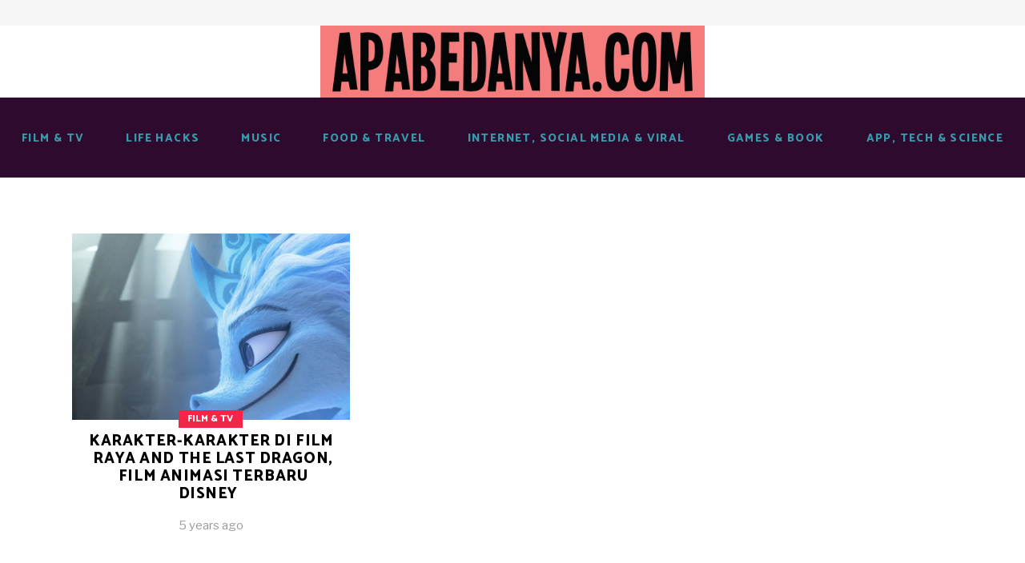

--- FILE ---
content_type: text/html; charset=UTF-8
request_url: https://apabedanya.com/tag/nama-pemeran-raya-and-the-last-dragon/
body_size: 15266
content:
<!DOCTYPE html>
<html lang=en-US>
<head>
<meta charset=UTF-8 />
<link rel=profile href="https://gmpg.org/xfn/11" />
<meta name=viewport content="width=device-width,initial-scale=1,user-scalable=yes">
<style>#wpadminbar #wp-admin-bar-wccp_free_top_button .ab-icon:before{content:"\f160";color:#02ca02;top:3px}#wpadminbar #wp-admin-bar-wccp_free_top_button .ab-icon{transform:rotate(45deg)}</style>
<meta name=robots content='index, follow, max-image-preview:large, max-snippet:-1, max-video-preview:-1'/>
<style>img:is([sizes="auto" i], [sizes^="auto," i]) {contain-intrinsic-size:3000px 1500px}</style>
<!-- Google tag (gtag.js) consent mode dataLayer added by Site Kit -->
<script type="text/javascript" id=google_gtagjs-js-consent-mode-data-layer>window.dataLayer=window.dataLayer||[];function gtag(){dataLayer.push(arguments);}gtag('consent','default',{"ad_personalization":"denied","ad_storage":"denied","ad_user_data":"denied","analytics_storage":"denied","functionality_storage":"denied","security_storage":"denied","personalization_storage":"denied","region":["AT","BE","BG","CH","CY","CZ","DE","DK","EE","ES","FI","FR","GB","GR","HR","HU","IE","IS","IT","LI","LT","LU","LV","MT","NL","NO","PL","PT","RO","SE","SI","SK"],"wait_for_update":500});window._googlesitekitConsentCategoryMap={"statistics":["analytics_storage"],"marketing":["ad_storage","ad_user_data","ad_personalization"],"functional":["functionality_storage","security_storage"],"preferences":["personalization_storage"]};window._googlesitekitConsents={"ad_personalization":"denied","ad_storage":"denied","ad_user_data":"denied","analytics_storage":"denied","functionality_storage":"denied","security_storage":"denied","personalization_storage":"denied","region":["AT","BE","BG","CH","CY","CZ","DE","DK","EE","ES","FI","FR","GB","GR","HR","HU","IE","IS","IT","LI","LT","LU","LV","MT","NL","NO","PL","PT","RO","SE","SI","SK"],"wait_for_update":500};</script>
<!-- End Google tag (gtag.js) consent mode dataLayer added by Site Kit -->
<!-- This site is optimized with the Yoast SEO plugin v26.6 - https://yoast.com/wordpress/plugins/seo/ -->
<title>nama pemeran raya and the last dragon Archives - Apabedanya.com</title>
<link rel=canonical href="https://apabedanya.com/tag/nama-pemeran-raya-and-the-last-dragon/"/>
<meta property=og:locale content=en_US />
<meta property=og:type content=article />
<meta property=og:title content="nama pemeran raya and the last dragon Archives - Apabedanya.com"/>
<meta property=og:url content="https://apabedanya.com/tag/nama-pemeran-raya-and-the-last-dragon/"/>
<meta property=og:site_name content=Apabedanya.com />
<meta name=twitter:card content=summary_large_image />
<script type="application/ld+json" class=yoast-schema-graph>{"@context":"https://schema.org","@graph":[{"@type":"CollectionPage","@id":"https://apabedanya.com/tag/nama-pemeran-raya-and-the-last-dragon/","url":"https://apabedanya.com/tag/nama-pemeran-raya-and-the-last-dragon/","name":"nama pemeran raya and the last dragon Archives - Apabedanya.com","isPartOf":{"@id":"https://apabedanya.com/#website"},"primaryImageOfPage":{"@id":"https://apabedanya.com/tag/nama-pemeran-raya-and-the-last-dragon/#primaryimage"},"image":{"@id":"https://apabedanya.com/tag/nama-pemeran-raya-and-the-last-dragon/#primaryimage"},"thumbnailUrl":"https://apabedanya.com/wp-content/uploads/2021/03/KARAKTER-KARAKTER-DI-FILM-RAYA-AND-THE-LAST-DRAGON-FILM-ANIMASI-TERBARU-DISNEY-review-sinopsis.jpg","breadcrumb":{"@id":"https://apabedanya.com/tag/nama-pemeran-raya-and-the-last-dragon/#breadcrumb"},"inLanguage":"en-US"},{"@type":"ImageObject","inLanguage":"en-US","@id":"https://apabedanya.com/tag/nama-pemeran-raya-and-the-last-dragon/#primaryimage","url":"https://apabedanya.com/wp-content/uploads/2021/03/KARAKTER-KARAKTER-DI-FILM-RAYA-AND-THE-LAST-DRAGON-FILM-ANIMASI-TERBARU-DISNEY-review-sinopsis.jpg","contentUrl":"https://apabedanya.com/wp-content/uploads/2021/03/KARAKTER-KARAKTER-DI-FILM-RAYA-AND-THE-LAST-DRAGON-FILM-ANIMASI-TERBARU-DISNEY-review-sinopsis.jpg","width":1400,"height":700,"caption":"Foto: Disney"},{"@type":"BreadcrumbList","@id":"https://apabedanya.com/tag/nama-pemeran-raya-and-the-last-dragon/#breadcrumb","itemListElement":[{"@type":"ListItem","position":1,"name":"Home","item":"https://apabedanya.com/"},{"@type":"ListItem","position":2,"name":"nama pemeran raya and the last dragon"}]},{"@type":"WebSite","@id":"https://apabedanya.com/#website","url":"https://apabedanya.com/","name":"Apabedanya.com","description":"Perbedaan beragam hal serta informasi budaya pop, teknologi, &amp; life hacks","potentialAction":[{"@type":"SearchAction","target":{"@type":"EntryPoint","urlTemplate":"https://apabedanya.com/?s={search_term_string}"},"query-input":{"@type":"PropertyValueSpecification","valueRequired":true,"valueName":"search_term_string"}}],"inLanguage":"en-US"}]}</script>
<!-- / Yoast SEO plugin. -->
<link rel=dns-prefetch href='//www.googletagmanager.com'/>
<link rel=dns-prefetch href='//fonts.googleapis.com'/>
<link rel=dns-prefetch href='//pagead2.googlesyndication.com'/>
<link rel=alternate type="application/rss+xml" title="Apabedanya.com &raquo; Feed" href="https://apabedanya.com/feed/"/>
<link rel=alternate type="application/rss+xml" title="Apabedanya.com &raquo; Comments Feed" href="https://apabedanya.com/comments/feed/"/>
<link rel=alternate type="application/rss+xml" title="Apabedanya.com &raquo; nama pemeran raya and the last dragon Tag Feed" href="https://apabedanya.com/tag/nama-pemeran-raya-and-the-last-dragon/feed/"/>
<script type="text/javascript">window._wpemojiSettings={"baseUrl":"https:\/\/s.w.org\/images\/core\/emoji\/16.0.1\/72x72\/","ext":".png","svgUrl":"https:\/\/s.w.org\/images\/core\/emoji\/16.0.1\/svg\/","svgExt":".svg","source":{"concatemoji":"https:\/\/apabedanya.com\/wp-includes\/js\/wp-emoji-release.min.js?ver=6.8.3"}};!function(s,n){var o,i,e;function c(e){try{var t={supportTests:e,timestamp:(new Date).valueOf()};sessionStorage.setItem(o,JSON.stringify(t))}catch(e){}}function p(e,t,n){e.clearRect(0,0,e.canvas.width,e.canvas.height),e.fillText(t,0,0);var t=new Uint32Array(e.getImageData(0,0,e.canvas.width,e.canvas.height).data),a=(e.clearRect(0,0,e.canvas.width,e.canvas.height),e.fillText(n,0,0),new Uint32Array(e.getImageData(0,0,e.canvas.width,e.canvas.height).data));return t.every(function(e,t){return e===a[t]})}function u(e,t){e.clearRect(0,0,e.canvas.width,e.canvas.height),e.fillText(t,0,0);for(var n=e.getImageData(16,16,1,1),a=0;a<n.data.length;a++)if(0!==n.data[a])return!1;return!0}function f(e,t,n,a){switch(t){case"flag":return n(e,"\ud83c\udff3\ufe0f\u200d\u26a7\ufe0f","\ud83c\udff3\ufe0f\u200b\u26a7\ufe0f")?!1:!n(e,"\ud83c\udde8\ud83c\uddf6","\ud83c\udde8\u200b\ud83c\uddf6")&&!n(e,"\ud83c\udff4\udb40\udc67\udb40\udc62\udb40\udc65\udb40\udc6e\udb40\udc67\udb40\udc7f","\ud83c\udff4\u200b\udb40\udc67\u200b\udb40\udc62\u200b\udb40\udc65\u200b\udb40\udc6e\u200b\udb40\udc67\u200b\udb40\udc7f");case"emoji":return!a(e,"\ud83e\udedf")}return!1}function g(e,t,n,a){var r="undefined"!=typeof WorkerGlobalScope&&self instanceof WorkerGlobalScope?new OffscreenCanvas(300,150):s.createElement("canvas"),o=r.getContext("2d",{willReadFrequently:!0}),i=(o.textBaseline="top",o.font="600 32px Arial",{});return e.forEach(function(e){i[e]=t(o,e,n,a)}),i}function t(e){var t=s.createElement("script");t.src=e,t.defer=!0,s.head.appendChild(t)}"undefined"!=typeof Promise&&(o="wpEmojiSettingsSupports",i=["flag","emoji"],n.supports={everything:!0,everythingExceptFlag:!0},e=new Promise(function(e){s.addEventListener("DOMContentLoaded",e,{once:!0})}),new Promise(function(t){var n=function(){try{var e=JSON.parse(sessionStorage.getItem(o));if("object"==typeof e&&"number"==typeof e.timestamp&&(new Date).valueOf()<e.timestamp+604800&&"object"==typeof e.supportTests)return e.supportTests}catch(e){}return null}();if(!n){if("undefined"!=typeof Worker&&"undefined"!=typeof OffscreenCanvas&&"undefined"!=typeof URL&&URL.createObjectURL&&"undefined"!=typeof Blob)try{var e="postMessage("+g.toString()+"("+[JSON.stringify(i),f.toString(),p.toString(),u.toString()].join(",")+"));",a=new Blob([e],{type:"text/javascript"}),r=new Worker(URL.createObjectURL(a),{name:"wpTestEmojiSupports"});return void(r.onmessage=function(e){c(n=e.data),r.terminate(),t(n)})}catch(e){}c(n=g(i,f,p,u))}t(n)}).then(function(e){for(var t in e)n.supports[t]=e[t],n.supports.everything=n.supports.everything&&n.supports[t],"flag"!==t&&(n.supports.everythingExceptFlag=n.supports.everythingExceptFlag&&n.supports[t]);n.supports.everythingExceptFlag=n.supports.everythingExceptFlag&&!n.supports.flag,n.DOMReady=!1,n.readyCallback=function(){n.DOMReady=!0}}).then(function(){return e}).then(function(){var e;n.supports.everything||(n.readyCallback(),(e=n.source||{}).concatemoji?t(e.concatemoji):e.wpemoji&&e.twemoji&&(t(e.twemoji),t(e.wpemoji)))}))}((window,document),window._wpemojiSettings);</script>
<style id=wp-emoji-styles-inline-css type='text/css'>img.wp-smiley,img.emoji{display:inline!important;border:none!important;box-shadow:none!important;height:1em!important;width:1em!important;margin:0 .07em!important;vertical-align:-.1em!important;background:none!important;padding:0!important}</style>
<link rel=stylesheet id=wp-block-library-css href='https://apabedanya.com/wp-includes/css/dist/block-library/style.min.css?ver=6.8.3' type='text/css' media=all />
<style id=classic-theme-styles-inline-css type='text/css'>.wp-block-button__link{color:#fff;background-color:#32373c;border-radius:9999px;box-shadow:none;text-decoration:none;padding:calc(.667em + 2px) calc(1.333em + 2px);font-size:1.125em}.wp-block-file__button{background:#32373c;color:#fff;text-decoration:none}</style>
<style id=global-styles-inline-css type='text/css'>:root{--wp--preset--aspect-ratio--square:1;--wp--preset--aspect-ratio--4-3: 4/3;--wp--preset--aspect-ratio--3-4: 3/4;--wp--preset--aspect-ratio--3-2: 3/2;--wp--preset--aspect-ratio--2-3: 2/3;--wp--preset--aspect-ratio--16-9: 16/9;--wp--preset--aspect-ratio--9-16: 9/16;--wp--preset--color--black:#000;--wp--preset--color--cyan-bluish-gray:#abb8c3;--wp--preset--color--white:#fff;--wp--preset--color--pale-pink:#f78da7;--wp--preset--color--vivid-red:#cf2e2e;--wp--preset--color--luminous-vivid-orange:#ff6900;--wp--preset--color--luminous-vivid-amber:#fcb900;--wp--preset--color--light-green-cyan:#7bdcb5;--wp--preset--color--vivid-green-cyan:#00d084;--wp--preset--color--pale-cyan-blue:#8ed1fc;--wp--preset--color--vivid-cyan-blue:#0693e3;--wp--preset--color--vivid-purple:#9b51e0;--wp--preset--gradient--vivid-cyan-blue-to-vivid-purple:linear-gradient(135deg,rgba(6,147,227,1) 0%,#9b51e0 100%);--wp--preset--gradient--light-green-cyan-to-vivid-green-cyan:linear-gradient(135deg,#7adcb4 0%,#00d082 100%);--wp--preset--gradient--luminous-vivid-amber-to-luminous-vivid-orange:linear-gradient(135deg,rgba(252,185,0,1) 0%,rgba(255,105,0,1) 100%);--wp--preset--gradient--luminous-vivid-orange-to-vivid-red:linear-gradient(135deg,rgba(255,105,0,1) 0%,#cf2e2e 100%);--wp--preset--gradient--very-light-gray-to-cyan-bluish-gray:linear-gradient(135deg,#eee 0%,#a9b8c3 100%);--wp--preset--gradient--cool-to-warm-spectrum:linear-gradient(135deg,#4aeadc 0%,#9778d1 20%,#cf2aba 40%,#ee2c82 60%,#fb6962 80%,#fef84c 100%);--wp--preset--gradient--blush-light-purple:linear-gradient(135deg,#ffceec 0%,#9896f0 100%);--wp--preset--gradient--blush-bordeaux:linear-gradient(135deg,#fecda5 0%,#fe2d2d 50%,#6b003e 100%);--wp--preset--gradient--luminous-dusk:linear-gradient(135deg,#ffcb70 0%,#c751c0 50%,#4158d0 100%);--wp--preset--gradient--pale-ocean:linear-gradient(135deg,#fff5cb 0%,#b6e3d4 50%,#33a7b5 100%);--wp--preset--gradient--electric-grass:linear-gradient(135deg,#caf880 0%,#71ce7e 100%);--wp--preset--gradient--midnight:linear-gradient(135deg,#020381 0%,#2874fc 100%);--wp--preset--font-size--small:13px;--wp--preset--font-size--medium:20px;--wp--preset--font-size--large:36px;--wp--preset--font-size--x-large:42px;--wp--preset--spacing--20:.44rem;--wp--preset--spacing--30:.67rem;--wp--preset--spacing--40:1rem;--wp--preset--spacing--50:1.5rem;--wp--preset--spacing--60:2.25rem;--wp--preset--spacing--70:3.38rem;--wp--preset--spacing--80:5.06rem;--wp--preset--shadow--natural:6px 6px 9px rgba(0,0,0,.2);--wp--preset--shadow--deep:12px 12px 50px rgba(0,0,0,.4);--wp--preset--shadow--sharp:6px 6px 0 rgba(0,0,0,.2);--wp--preset--shadow--outlined:6px 6px 0 -3px rgba(255,255,255,1) , 6px 6px rgba(0,0,0,1);--wp--preset--shadow--crisp:6px 6px 0 rgba(0,0,0,1)}:where(.is-layout-flex){gap:.5em}:where(.is-layout-grid){gap:.5em}body .is-layout-flex{display:flex}.is-layout-flex{flex-wrap:wrap;align-items:center}.is-layout-flex > :is(*, div){margin:0}body .is-layout-grid{display:grid}.is-layout-grid > :is(*, div){margin:0}:where(.wp-block-columns.is-layout-flex){gap:2em}:where(.wp-block-columns.is-layout-grid){gap:2em}:where(.wp-block-post-template.is-layout-flex){gap:1.25em}:where(.wp-block-post-template.is-layout-grid){gap:1.25em}.has-black-color{color:var(--wp--preset--color--black)!important}.has-cyan-bluish-gray-color{color:var(--wp--preset--color--cyan-bluish-gray)!important}.has-white-color{color:var(--wp--preset--color--white)!important}.has-pale-pink-color{color:var(--wp--preset--color--pale-pink)!important}.has-vivid-red-color{color:var(--wp--preset--color--vivid-red)!important}.has-luminous-vivid-orange-color{color:var(--wp--preset--color--luminous-vivid-orange)!important}.has-luminous-vivid-amber-color{color:var(--wp--preset--color--luminous-vivid-amber)!important}.has-light-green-cyan-color{color:var(--wp--preset--color--light-green-cyan)!important}.has-vivid-green-cyan-color{color:var(--wp--preset--color--vivid-green-cyan)!important}.has-pale-cyan-blue-color{color:var(--wp--preset--color--pale-cyan-blue)!important}.has-vivid-cyan-blue-color{color:var(--wp--preset--color--vivid-cyan-blue)!important}.has-vivid-purple-color{color:var(--wp--preset--color--vivid-purple)!important}.has-black-background-color{background-color:var(--wp--preset--color--black)!important}.has-cyan-bluish-gray-background-color{background-color:var(--wp--preset--color--cyan-bluish-gray)!important}.has-white-background-color{background-color:var(--wp--preset--color--white)!important}.has-pale-pink-background-color{background-color:var(--wp--preset--color--pale-pink)!important}.has-vivid-red-background-color{background-color:var(--wp--preset--color--vivid-red)!important}.has-luminous-vivid-orange-background-color{background-color:var(--wp--preset--color--luminous-vivid-orange)!important}.has-luminous-vivid-amber-background-color{background-color:var(--wp--preset--color--luminous-vivid-amber)!important}.has-light-green-cyan-background-color{background-color:var(--wp--preset--color--light-green-cyan)!important}.has-vivid-green-cyan-background-color{background-color:var(--wp--preset--color--vivid-green-cyan)!important}.has-pale-cyan-blue-background-color{background-color:var(--wp--preset--color--pale-cyan-blue)!important}.has-vivid-cyan-blue-background-color{background-color:var(--wp--preset--color--vivid-cyan-blue)!important}.has-vivid-purple-background-color{background-color:var(--wp--preset--color--vivid-purple)!important}.has-black-border-color{border-color:var(--wp--preset--color--black)!important}.has-cyan-bluish-gray-border-color{border-color:var(--wp--preset--color--cyan-bluish-gray)!important}.has-white-border-color{border-color:var(--wp--preset--color--white)!important}.has-pale-pink-border-color{border-color:var(--wp--preset--color--pale-pink)!important}.has-vivid-red-border-color{border-color:var(--wp--preset--color--vivid-red)!important}.has-luminous-vivid-orange-border-color{border-color:var(--wp--preset--color--luminous-vivid-orange)!important}.has-luminous-vivid-amber-border-color{border-color:var(--wp--preset--color--luminous-vivid-amber)!important}.has-light-green-cyan-border-color{border-color:var(--wp--preset--color--light-green-cyan)!important}.has-vivid-green-cyan-border-color{border-color:var(--wp--preset--color--vivid-green-cyan)!important}.has-pale-cyan-blue-border-color{border-color:var(--wp--preset--color--pale-cyan-blue)!important}.has-vivid-cyan-blue-border-color{border-color:var(--wp--preset--color--vivid-cyan-blue)!important}.has-vivid-purple-border-color{border-color:var(--wp--preset--color--vivid-purple)!important}.has-vivid-cyan-blue-to-vivid-purple-gradient-background{background:var(--wp--preset--gradient--vivid-cyan-blue-to-vivid-purple)!important}.has-light-green-cyan-to-vivid-green-cyan-gradient-background{background:var(--wp--preset--gradient--light-green-cyan-to-vivid-green-cyan)!important}.has-luminous-vivid-amber-to-luminous-vivid-orange-gradient-background{background:var(--wp--preset--gradient--luminous-vivid-amber-to-luminous-vivid-orange)!important}.has-luminous-vivid-orange-to-vivid-red-gradient-background{background:var(--wp--preset--gradient--luminous-vivid-orange-to-vivid-red)!important}.has-very-light-gray-to-cyan-bluish-gray-gradient-background{background:var(--wp--preset--gradient--very-light-gray-to-cyan-bluish-gray)!important}.has-cool-to-warm-spectrum-gradient-background{background:var(--wp--preset--gradient--cool-to-warm-spectrum)!important}.has-blush-light-purple-gradient-background{background:var(--wp--preset--gradient--blush-light-purple)!important}.has-blush-bordeaux-gradient-background{background:var(--wp--preset--gradient--blush-bordeaux)!important}.has-luminous-dusk-gradient-background{background:var(--wp--preset--gradient--luminous-dusk)!important}.has-pale-ocean-gradient-background{background:var(--wp--preset--gradient--pale-ocean)!important}.has-electric-grass-gradient-background{background:var(--wp--preset--gradient--electric-grass)!important}.has-midnight-gradient-background{background:var(--wp--preset--gradient--midnight)!important}.has-small-font-size{font-size:var(--wp--preset--font-size--small)!important}.has-medium-font-size{font-size:var(--wp--preset--font-size--medium)!important}.has-large-font-size{font-size:var(--wp--preset--font-size--large)!important}.has-x-large-font-size{font-size:var(--wp--preset--font-size--x-large)!important}:where(.wp-block-post-template.is-layout-flex){gap:1.25em}:where(.wp-block-post-template.is-layout-grid){gap:1.25em}:where(.wp-block-columns.is-layout-flex){gap:2em}:where(.wp-block-columns.is-layout-grid){gap:2em}:root :where(.wp-block-pullquote){font-size:1.5em;line-height:1.6}</style>
<link rel=stylesheet id=buzzy-mikado-modules-css href='https://apabedanya.com/wp-content/themes/buzzy/assets/css/modules.min.css?ver=6.8.3' type='text/css' media=all />
<link rel=stylesheet id=buzzy-news-style-css href='https://apabedanya.com/wp-content/plugins/buzzy-news/assets/css/news.min.css?ver=6.8.3' type='text/css' media=all />
<link rel=stylesheet id=buzzy-mikado-modules-responsive-css href='https://apabedanya.com/wp-content/themes/buzzy/assets/css/modules-responsive.min.css?ver=6.8.3' type='text/css' media=all />
<link rel=stylesheet id=buzzy-news-responsive-style-css href='https://apabedanya.com/wp-content/plugins/buzzy-news/assets/css/news-responsive.min.css?ver=6.8.3' type='text/css' media=all />
<link rel=stylesheet id=contact-form-7-css href='https://apabedanya.com/wp-content/plugins/contact-form-7/includes/css/styles.css?ver=6.1.4' type='text/css' media=all />
<link rel=stylesheet id=wpos-slick-style-css href='https://apabedanya.com/wp-content/plugins/wp-trending-post-slider-and-widget/assets/css/slick.css?ver=1.8.6' type='text/css' media=all />
<link rel=stylesheet id=wtpsw-public-style-css href='https://apabedanya.com/wp-content/plugins/wp-trending-post-slider-and-widget/assets/css/wtpsw-public.css?ver=1.8.6' type='text/css' media=all />
<link rel=stylesheet id=buzzy-mikado-default-style-css href='https://apabedanya.com/wp-content/themes/buzzy/style.css?ver=6.8.3' type='text/css' media=all />
<link rel=stylesheet id=mkdf-dripicons-css href='https://apabedanya.com/wp-content/themes/buzzy/framework/lib/icons-pack/dripicons/dripicons.css?ver=6.8.3' type='text/css' media=all />
<link rel=stylesheet id=mkdf-font_elegant-css href='https://apabedanya.com/wp-content/themes/buzzy/framework/lib/icons-pack/elegant-icons/style.min.css?ver=6.8.3' type='text/css' media=all />
<link rel=stylesheet id=mkdf-font_awesome-css href='https://apabedanya.com/wp-content/themes/buzzy/framework/lib/icons-pack/font-awesome/css/fontawesome-all.min.css?ver=6.8.3' type='text/css' media=all />
<link rel=stylesheet id=mkdf-ion_icons-css href='https://apabedanya.com/wp-content/themes/buzzy/framework/lib/icons-pack/ion-icons/css/ionicons.min.css?ver=6.8.3' type='text/css' media=all />
<link rel=stylesheet id=mkdf-linea_icons-css href='https://apabedanya.com/wp-content/themes/buzzy/framework/lib/icons-pack/linea-icons/style.css?ver=6.8.3' type='text/css' media=all />
<link rel=stylesheet id=mkdf-linear_icons-css href='https://apabedanya.com/wp-content/themes/buzzy/framework/lib/icons-pack/linear-icons/style.css?ver=6.8.3' type='text/css' media=all />
<link rel=stylesheet id=mkdf-simple_line_icons-css href='https://apabedanya.com/wp-content/themes/buzzy/framework/lib/icons-pack/simple-line-icons/simple-line-icons.css?ver=6.8.3' type='text/css' media=all />
<link rel=stylesheet id=mediaelement-css href='https://apabedanya.com/wp-includes/js/mediaelement/mediaelementplayer-legacy.min.css?ver=4.2.17' type='text/css' media=all />
<link rel=stylesheet id=wp-mediaelement-css href='https://apabedanya.com/wp-includes/js/mediaelement/wp-mediaelement.min.css?ver=6.8.3' type='text/css' media=all />
<link rel=stylesheet id=buzzy-mikado-style-dynamic-css href='https://apabedanya.com/wp-content/themes/buzzy/assets/css/style_dynamic.css?ver=1722434370' type='text/css' media=all />
<link rel=stylesheet id=buzzy-mikado-style-dynamic-responsive-css href='https://apabedanya.com/wp-content/themes/buzzy/assets/css/style_dynamic_responsive.css?ver=1722434370' type='text/css' media=all />
<link crossorigin=anonymous rel=stylesheet id=buzzy-mikado-google-fonts-css href='https://fonts.googleapis.com/css?family=Catamaran%3A300%2C400%2C800%7CLibre+Franklin%3A300%2C400%2C800&#038;subset=latin-ext&#038;ver=1.0.0' type='text/css' media=all />
<script type="text/javascript" src="https://apabedanya.com/wp-includes/js/jquery/jquery.min.js?ver=3.7.1" id=jquery-core-js></script>
<script type="text/javascript" src="https://apabedanya.com/wp-includes/js/jquery/jquery-migrate.min.js?ver=3.4.1" id=jquery-migrate-js></script>
<!-- Google tag (gtag.js) snippet added by Site Kit -->
<!-- Google Analytics snippet added by Site Kit -->
<script type="text/javascript" src="https://www.googletagmanager.com/gtag/js?id=G-8X4K4H9LX0" id=google_gtagjs-js async></script>
<script type="text/javascript" id=google_gtagjs-js-after>window.dataLayer=window.dataLayer||[];function gtag(){dataLayer.push(arguments);}gtag("set","linker",{"domains":["apabedanya.com"]});gtag("js",new Date());gtag("set","developer_id.dZTNiMT",true);gtag("config","G-8X4K4H9LX0");</script>
<script></script><link rel="https://api.w.org/" href="https://apabedanya.com/wp-json/"/><link rel=alternate title=JSON type="application/json" href="https://apabedanya.com/wp-json/wp/v2/tags/3607"/><link rel=EditURI type="application/rsd+xml" title=RSD href="https://apabedanya.com/xmlrpc.php?rsd"/>
<meta name=generator content="WordPress 6.8.3"/>
<meta name=generator content="Site Kit by Google 1.170.0"/><script id=wpcp_disable_selection type="text/javascript">
var image_save_msg='You are not allowed to save images!';
	var no_menu_msg='Context Menu disabled!';
	var smessage = "Content is protected !!";

function disableEnterKey(e)
{
	var elemtype = e.target.tagName;
	
	elemtype = elemtype.toUpperCase();
	
	if (elemtype == "TEXT" || elemtype == "TEXTAREA" || elemtype == "INPUT" || elemtype == "PASSWORD" || elemtype == "SELECT" || elemtype == "OPTION" || elemtype == "EMBED")
	{
		elemtype = 'TEXT';
	}
	
	if (e.ctrlKey){
     var key;
     if(window.event)
          key = window.event.keyCode;     //IE
     else
          key = e.which;     //firefox (97)
    //if (key != 17) alert(key);
     if (elemtype!= 'TEXT' && (key == 97 || key == 65 || key == 67 || key == 99 || key == 88 || key == 120 || key == 26 || key == 85  || key == 86 || key == 83 || key == 43 || key == 73))
     {
		if(wccp_free_iscontenteditable(e)) return true;
		show_wpcp_message('You are not allowed to copy content or view source');
		return false;
     }else
     	return true;
     }
}


/*For contenteditable tags*/
function wccp_free_iscontenteditable(e)
{
	var e = e || window.event; // also there is no e.target property in IE. instead IE uses window.event.srcElement
  	
	var target = e.target || e.srcElement;

	var elemtype = e.target.nodeName;
	
	elemtype = elemtype.toUpperCase();
	
	var iscontenteditable = "false";
		
	if(typeof target.getAttribute!="undefined" ) iscontenteditable = target.getAttribute("contenteditable"); // Return true or false as string
	
	var iscontenteditable2 = false;
	
	if(typeof target.isContentEditable!="undefined" ) iscontenteditable2 = target.isContentEditable; // Return true or false as boolean

	if(target.parentElement.isContentEditable) iscontenteditable2 = true;
	
	if (iscontenteditable == "true" || iscontenteditable2 == true)
	{
		if(typeof target.style!="undefined" ) target.style.cursor = "text";
		
		return true;
	}
}

////////////////////////////////////
function disable_copy(e)
{	
	var e = e || window.event; // also there is no e.target property in IE. instead IE uses window.event.srcElement
	
	var elemtype = e.target.tagName;
	
	elemtype = elemtype.toUpperCase();
	
	if (elemtype == "TEXT" || elemtype == "TEXTAREA" || elemtype == "INPUT" || elemtype == "PASSWORD" || elemtype == "SELECT" || elemtype == "OPTION" || elemtype == "EMBED")
	{
		elemtype = 'TEXT';
	}
	
	if(wccp_free_iscontenteditable(e)) return true;
	
	var isSafari = /Safari/.test(navigator.userAgent) && /Apple Computer/.test(navigator.vendor);
	
	var checker_IMG = '';
	if (elemtype == "IMG" && checker_IMG == 'checked' && e.detail >= 2) {show_wpcp_message(alertMsg_IMG);return false;}
	if (elemtype != "TEXT")
	{
		if (smessage !== "" && e.detail == 2)
			show_wpcp_message(smessage);
		
		if (isSafari)
			return true;
		else
			return false;
	}	
}

//////////////////////////////////////////
function disable_copy_ie()
{
	var e = e || window.event;
	var elemtype = window.event.srcElement.nodeName;
	elemtype = elemtype.toUpperCase();
	if(wccp_free_iscontenteditable(e)) return true;
	if (elemtype == "IMG") {show_wpcp_message(alertMsg_IMG);return false;}
	if (elemtype != "TEXT" && elemtype != "TEXTAREA" && elemtype != "INPUT" && elemtype != "PASSWORD" && elemtype != "SELECT" && elemtype != "OPTION" && elemtype != "EMBED")
	{
		return false;
	}
}	
function reEnable()
{
	return true;
}
document.onkeydown = disableEnterKey;
document.onselectstart = disable_copy_ie;
if(navigator.userAgent.indexOf('MSIE')==-1)
{
	document.onmousedown = disable_copy;
	document.onclick = reEnable;
}
function disableSelection(target)
{
    //For IE This code will work
    if (typeof target.onselectstart!="undefined")
    target.onselectstart = disable_copy_ie;
    
    //For Firefox This code will work
    else if (typeof target.style.MozUserSelect!="undefined")
    {target.style.MozUserSelect="none";}
    
    //All other  (ie: Opera) This code will work
    else
    target.onmousedown=function(){return false}
    target.style.cursor = "default";
}
//Calling the JS function directly just after body load
window.onload = function(){disableSelection(document.body);};

//////////////////special for safari Start////////////////
var onlongtouch;
var timer;
var touchduration = 1000; //length of time we want the user to touch before we do something

var elemtype = "";
function touchstart(e) {
	var e = e || window.event;
  // also there is no e.target property in IE.
  // instead IE uses window.event.srcElement
  	var target = e.target || e.srcElement;
	
	elemtype = window.event.srcElement.nodeName;
	
	elemtype = elemtype.toUpperCase();
	
	if(!wccp_pro_is_passive()) e.preventDefault();
	if (!timer) {
		timer = setTimeout(onlongtouch, touchduration);
	}
}

function touchend() {
    //stops short touches from firing the event
    if (timer) {
        clearTimeout(timer);
        timer = null;
    }
	onlongtouch();
}

onlongtouch = function(e) { //this will clear the current selection if anything selected
	
	if (elemtype != "TEXT" && elemtype != "TEXTAREA" && elemtype != "INPUT" && elemtype != "PASSWORD" && elemtype != "SELECT" && elemtype != "EMBED" && elemtype != "OPTION")	
	{
		if (window.getSelection) {
			if (window.getSelection().empty) {  // Chrome
			window.getSelection().empty();
			} else if (window.getSelection().removeAllRanges) {  // Firefox
			window.getSelection().removeAllRanges();
			}
		} else if (document.selection) {  // IE?
			document.selection.empty();
		}
		return false;
	}
};

document.addEventListener("DOMContentLoaded", function(event) { 
    window.addEventListener("touchstart", touchstart, false);
    window.addEventListener("touchend", touchend, false);
});

function wccp_pro_is_passive() {

  var cold = false,
  hike = function() {};

  try {
	  const object1 = {};
  var aid = Object.defineProperty(object1, 'passive', {
  get() {cold = true}
  });
  window.addEventListener('test', hike, aid);
  window.removeEventListener('test', hike, aid);
  } catch (e) {}

  return cold;
}
/*special for safari End*/
</script>
<script id=wpcp_disable_Right_Click type="text/javascript">document.ondragstart=function(){return false;}
function nocontext(e){return false;}document.oncontextmenu=nocontext;</script>
<style>.unselectable{-moz-user-select:none;-webkit-user-select:none;cursor:default}html{-webkit-touch-callout:none;-webkit-user-select:none;-khtml-user-select:none;-moz-user-select:none;-ms-user-select:none;user-select:none;-webkit-tap-highlight-color:rgba(0,0,0,0)}</style>
<script id=wpcp_css_disable_selection type="text/javascript">var e=document.getElementsByTagName('body')[0];if(e){e.setAttribute('unselectable',"on");}</script>
<!-- Google AdSense meta tags added by Site Kit -->
<meta name=google-adsense-platform-account content=ca-host-pub-2644536267352236>
<meta name=google-adsense-platform-domain content=sitekit.withgoogle.com>
<!-- End Google AdSense meta tags added by Site Kit -->
<meta name=generator content="Powered by WPBakery Page Builder - drag and drop page builder for WordPress."/>
<!-- There is no amphtml version available for this URL. -->
<!-- Google AdSense snippet added by Site Kit -->
<script type="text/javascript" async=async src="https://pagead2.googlesyndication.com/pagead/js/adsbygoogle.js?client=ca-pub-8967780039264141&amp;host=ca-host-pub-2644536267352236" crossorigin=anonymous></script>
<!-- End Google AdSense snippet added by Site Kit -->
<link rel=icon href="https://apabedanya.com/wp-content/uploads/2021/04/cropped-logo-apabedanyacom-fav-icon-512x412-1-32x32.png" sizes=32x32 />
<link rel=icon href="https://apabedanya.com/wp-content/uploads/2021/04/cropped-logo-apabedanyacom-fav-icon-512x412-1-192x192.png" sizes=192x192 />
<link rel=apple-touch-icon href="https://apabedanya.com/wp-content/uploads/2021/04/cropped-logo-apabedanyacom-fav-icon-512x412-1-180x180.png"/>
<meta name=msapplication-TileImage content="https://apabedanya.com/wp-content/uploads/2021/04/cropped-logo-apabedanyacom-fav-icon-512x412-1-270x270.png"/>
<noscript><style>.wpb_animate_when_almost_visible{opacity:1}</style></noscript>	<!-- Meta Pixel Code -->
<script>!function(f,b,e,v,n,t,s){if(f.fbq)return;n=f.fbq=function(){n.callMethod?n.callMethod.apply(n,arguments):n.queue.push(arguments)};if(!f._fbq)f._fbq=n;n.push=n;n.loaded=!0;n.version='2.0';n.queue=[];t=b.createElement(e);t.async=!0;t.src=v;s=b.getElementsByTagName(e)[0];s.parentNode.insertBefore(t,s)}(window,document,'script','https://connect.facebook.net/en_US/fbevents.js');fbq('init','1731500547639589');fbq('track','PageView');</script>
<noscript><img height=1 width=1 style=display:none src="https://www.facebook.com/tr?id=1731500547639589&ev=PageView&noscript=1"/></noscript>
<!-- End Meta Pixel Code -->
<link rel=dns-prefetch href="//2.bp.blogspot.com"><link rel=dns-prefetch href="//bloggerhub.id"></head>
<body class="archive tag tag-nama-pemeran-raya-and-the-last-dragon tag-3607 wp-theme-buzzy buzzy-core-1.0.4 mkdf-news-1.0.5 unselectable buzzy-ver-1.6 mkdf-smooth-scroll mkdf-grid-1100 mkdf-empty-google-api mkdf-wide-dropdown-menu-content-in-grid mkdf-archive-page mkdf-fixed-on-scroll mkdf-dropdown-animate-height mkdf-header-centered mkdf-menu-area-shadow-disable mkdf-menu-area-in-grid-shadow-disable mkdf-menu-area-border-disable mkdf-menu-area-in-grid-border-disable mkdf-header-menu-area-in-grid-padding mkdf-logo-area-border-disable mkdf-logo-area-in-grid-border-disable mkdf-default-mobile-header mkdf-sticky-up-mobile-header mkdf-header-top-enabled wpb-js-composer js-comp-ver-8.0 vc_responsive" itemscope itemtype="http://schema.org/WebPage"><noscript><meta HTTP-EQUIV="refresh" content="0;url='http://apabedanya.com/tag/nama-pemeran-raya-and-the-last-dragon/?PageSpeed=noscript'" /><style><!--table,div,span,font,p{display:none} --></style><div style="display:block">Please click <a href="http://apabedanya.com/tag/nama-pemeran-raya-and-the-last-dragon/?PageSpeed=noscript">here</a> if you are not redirected within a few seconds.</div></noscript>
<div class=mkdf-wrapper>
<div class=mkdf-wrapper-inner>
<div class=mkdf-top-bar>
<div class=mkdf-grid>
<div class=mkdf-vertical-align-containers>
<div class=mkdf-position-left><!--
				 --><div class=mkdf-position-left-inner>
</div>
</div>
<div class=mkdf-position-right><!--
				 --><div class=mkdf-position-right-inner>
</div>
</div>
</div>
</div>
</div>
<header class=mkdf-page-header>
<div class=mkdf-logo-area>
<div class=mkdf-vertical-align-containers>
<div class=mkdf-position-center><!--
                 --><div class=mkdf-position-center-inner>
<div class=mkdf-logo-wrapper>
<a itemprop=url href="https://apabedanya.com/" style="height: 468px;">
<img itemprop=image class=mkdf-normal-logo src="https://apabedanya.com/wp-content/uploads/2021/04/LOGO-APABEDANYACOM-MAIN-SITE-V2.png" width=5000 height=937 alt=logo />
<img itemprop=image class=mkdf-dark-logo src="https://apabedanya.com/wp-content/uploads/2020/09/logo-apa-trans.png" width=3000 height=1000 alt="dark logo"/>	<img itemprop=image class=mkdf-light-logo src="https://apabedanya.com/wp-content/uploads/2020/09/logo-apa-trans.png" width=3000 height=1000 alt="light logo"/>	</a>
</div>
</div>
</div>
</div>
</div>
<div class=mkdf-fixed-wrapper>
<div class=mkdf-menu-area>
<div class=mkdf-vertical-align-containers>
<div class=mkdf-grid>
<div class=mkdf-position-left><!--
         --><div class=mkdf-position-left-inner>
<div class=mkdf-centered-widget-holder>
</div>
</div>
</div>
<div class=mkdf-position-center><!--
             --><div class=mkdf-position-center-inner>
<nav class="mkdf-main-menu mkdf-drop-down mkdf-default-nav">
<ul id=menu-home class=clearfix><li id=nav-menu-item-4910 class="menu-item menu-item-type-taxonomy menu-item-object-category  narrow"><a href="https://apabedanya.com/category/film-tv-series-shows/" class=""><span class=item_outer><span class=item_text>Film &#038; TV</span></span></a></li>
<li id=nav-menu-item-4911 class="menu-item menu-item-type-taxonomy menu-item-object-category  narrow"><a href="https://apabedanya.com/category/life-hacks/" class=""><span class=item_outer><span class=item_text>Life Hacks</span></span></a></li>
<li id=nav-menu-item-4912 class="menu-item menu-item-type-taxonomy menu-item-object-category  narrow"><a href="https://apabedanya.com/category/music-musik/" class=""><span class=item_outer><span class=item_text>Music</span></span></a></li>
<li id=nav-menu-item-4913 class="menu-item menu-item-type-taxonomy menu-item-object-category  narrow"><a href="https://apabedanya.com/category/kuliner-wisata-food-travel/" class=""><span class=item_outer><span class=item_text>Food &#038; Travel</span></span></a></li>
<li id=nav-menu-item-4914 class="menu-item menu-item-type-taxonomy menu-item-object-category  narrow"><a href="https://apabedanya.com/category/internet-social-media-viral/" class=""><span class=item_outer><span class=item_text>Internet, Social Media &#038; VIRAL</span></span></a></li>
<li id=nav-menu-item-4915 class="menu-item menu-item-type-taxonomy menu-item-object-category  narrow"><a href="https://apabedanya.com/category/game-book-video-gim-buku/" class=""><span class=item_outer><span class=item_text>Games &#038; Book</span></span></a></li>
<li id=nav-menu-item-4916 class="menu-item menu-item-type-taxonomy menu-item-object-category  narrow"><a href="https://apabedanya.com/category/aplikasi-teknologi-science/" class=""><span class=item_outer><span class=item_text>App, Tech &#038; Science</span></span></a></li>
</ul>	</nav>
</div>
</div>
<div class=mkdf-position-right><!--
         --><div class=mkdf-position-right-inner>
</div>
</div>
</div>
</div>
</div>
</div>
</header>
<header class=mkdf-mobile-header>
<div class=mkdf-mobile-header-inner>
<div class=mkdf-mobile-header-holder>
<div class=mkdf-grid>
<div class=mkdf-vertical-align-containers>
<div class=mkdf-vertical-align-containers>
<div class=mkdf-position-center><!--
						 --><div class=mkdf-position-center-inner>
<div class=mkdf-mobile-logo-wrapper>
<a itemprop=url href="https://apabedanya.com/" style="height: 54px">
<img itemprop=image src="https://apabedanya.com/wp-content/uploads/2021/04/LOGO-APABEDANYACOM-MOBILE-SITE-2.png" width=500 height=108 alt="Mobile Logo"/>
</a>
</div>
</div>
</div>
<div class=mkdf-position-left><!--
						 --><div class=mkdf-position-left-inner>
<div class="mkdf-mobile-menu-opener mkdf-mobile-menu-opener-icon-pack">
<a href="javascript:void(0)">
<span class=mkdf-mobile-menu-icon>
<span aria-hidden=true class="mkdf-icon-font-elegant icon_menu "></span>	</span>
</a>
</div>
</div>
</div>
<div class=mkdf-position-right><!--
						 --><div class=mkdf-position-right-inner>
</div>
</div>
</div>
</div>
</div>
</div>
<nav class=mkdf-mobile-nav role=navigation aria-label="Mobile Menu">
<div class=mkdf-grid>
<ul id=menu-home-1 class=""><li id=mobile-menu-item-4910 class="menu-item menu-item-type-taxonomy menu-item-object-category "><a href="https://apabedanya.com/category/film-tv-series-shows/" class=""><span>Film &#038; TV</span></a></li>
<li id=mobile-menu-item-4911 class="menu-item menu-item-type-taxonomy menu-item-object-category "><a href="https://apabedanya.com/category/life-hacks/" class=""><span>Life Hacks</span></a></li>
<li id=mobile-menu-item-4912 class="menu-item menu-item-type-taxonomy menu-item-object-category "><a href="https://apabedanya.com/category/music-musik/" class=""><span>Music</span></a></li>
<li id=mobile-menu-item-4913 class="menu-item menu-item-type-taxonomy menu-item-object-category "><a href="https://apabedanya.com/category/kuliner-wisata-food-travel/" class=""><span>Food &#038; Travel</span></a></li>
<li id=mobile-menu-item-4914 class="menu-item menu-item-type-taxonomy menu-item-object-category "><a href="https://apabedanya.com/category/internet-social-media-viral/" class=""><span>Internet, Social Media &#038; VIRAL</span></a></li>
<li id=mobile-menu-item-4915 class="menu-item menu-item-type-taxonomy menu-item-object-category "><a href="https://apabedanya.com/category/game-book-video-gim-buku/" class=""><span>Games &#038; Book</span></a></li>
<li id=mobile-menu-item-4916 class="menu-item menu-item-type-taxonomy menu-item-object-category "><a href="https://apabedanya.com/category/aplikasi-teknologi-science/" class=""><span>App, Tech &#038; Science</span></a></li>
</ul>	</div>
</nav>
</div>
</header>
<a id=mkdf-back-to-top class="mkdf-btn mkdf-btn-solid mkdf-btn-direction-animation" href='#'>
<span class=mkdf-icon-stack>
<i class="mkdf-icon-font-awesome fa fa-angle-up "></i>	<span class=mkdf-btn-background-holder>
<span class=mkdf-btn-background></span>
</span>
</span>
</a>
<div class=mkdf-content>
<div class=mkdf-content-inner>
<div class=mkdf-container>
<div class="mkdf-container-inner clearfix">
<div class="mkdf-grid-row mkdf-grid-normal-gutter">
<div class="mkdf-page-content-holder mkdf-grid-col-12">
<div class="mkdf-blog-holder mkdf-blog-archive-page mkdf-blog-pagination-standard" data-blog-type=archive-page data-next-page=2 data-max-num-pages=1 data-post-number=10 data-excerpt-length=30 data-archive-tag=3607>
<div class=mkdf-blog-holder-inner>
<div class="mkdf-unique-archive-layout clearfix">
<div class="mkdf-news-holder mkdf-layout5 mkdf-news-pag-standard mkdf-grid-list mkdf-three-columns mkdf-normal-space" data-post-status=publish data-tag=nama-pemeran-raya-and-the-last-dragon data-ignore-sticky-posts=1 data-posts-per-page=10 data-paged=1 data-max-num-pages=1 data-next-page=2 data-title-tag=h6 data-image-size=custom data-custom-image-width=600 data-custom-image-height=700 data-display-categories=yes data-display-date=yes data-date-format=difference data-display-hot-trending-icons=no data-pagination-numbers-amount=3 data-layout=mkdf_layout5><div class="mkdf-news-list-inner mkdf-outer-space" data-number-of-items=1 data-slider-speed=5000 data-slider-speed-animation=600 data-enable-pagination=yes><div class="mkdf-news-item mkdf-layout5-item mkdf-item-space">
<div class=mkdf-ni-item-inner>
<div class=mkdf-post-image>
<a itemprop=url href="https://apabedanya.com/karakter-karakter-di-film-raya-and-the-last-dragon-film-animasi-terbaru-disney/" title="Karakter-Karakter di Film Raya and The Last Dragon, Film Animasi Terbaru Disney">
<img src="https://apabedanya.com/wp-content/uploads/2021/03/KARAKTER-KARAKTER-DI-FILM-RAYA-AND-THE-LAST-DRAGON-FILM-ANIMASI-TERBARU-DISNEY-review-sinopsis-600x700.jpg" alt="KARAKTER-KARAKTER DI FILM RAYA AND THE LAST DRAGON, FILM ANIMASI TERBARU DISNEY" width=600 height=700 />	</a>
</div>
<div class=mkdf-ni-content>
<div class=mkdf-ni-content-wrapper>
<div class=mkdf-ni-content-inner>
<div class="mkdf-ni-info mkdf-ni-info-top">
<div class=mkdf-post-info-category style=" transparent"><a href="https://apabedanya.com/category/film-tv-series-shows/">Film &amp; TV</a></div>	</div>
<div>
<h6 itemprop=name class="entry-title mkdf-post-title">
<a itemprop=url href="https://apabedanya.com/karakter-karakter-di-film-raya-and-the-last-dragon-film-animasi-terbaru-disney/" title="Karakter-Karakter di Film Raya and The Last Dragon, Film Animasi Terbaru Disney">
Karakter-Karakter di Film Raya and The Last Dragon, Film Animasi Terbaru Disney	</a>
</h6> </div>
<div class="mkdf-ni-info mkdf-ni-info-bottom">
<div itemprop=dateCreated class="mkdf-post-info-date entry-date published updated">
<a itemprop=url href="https://apabedanya.com/2021/03/">
5 years ago	</a>
<meta itemprop=interactionCount content="UserComments: 0"/>
</div>
</div>
</div>
</div>
</div>
<a itemprop=url class=mkdf-ni-item-link href="https://apabedanya.com/karakter-karakter-di-film-raya-and-the-last-dragon-film-animasi-terbaru-disney/" title="Karakter-Karakter di Film Raya and The Last Dragon, Film Animasi Terbaru Disney"></a>
</div>
</div></div></div>	</div>
</div>
</div>	</div>
</div>	</div>
</div>
</div> <!-- close div.content_inner -->
</div> <!-- close div.content -->
<footer class="mkdf-page-footer ">
<div class=mkdf-footer-top-holder>
<div class="mkdf-footer-top-inner mkdf-grid">
<div class="mkdf-grid-row mkdf-footer-top-alignment-left">
<div class="mkdf-column-above-content mkdf-grid-col-12">
<div id=search-4 class="widget mkdf-footer-top-above widget_search"><div class=mkdf-widget-title-holder><h6 class=mkdf-widget-title>CARI SESUATU?</h6></div><form role=search method=get class="mkdf-searchform searchform" id=searchform-36 action="https://apabedanya.com/">
<label class=screen-reader-text>Search for:</label>
<div class="input-holder clearfix">
<input type=search class=search-field placeholder="Type here..." value="" name=s title="Search for:"/>
<button type=submit class="mkdf-search-submit mkdf-btn mkdf-btn-solid mkdf-btn-direction-animation">
<span class=mkdf-search-submit-text>GO</span>
<span aria-hidden=true class="mkdf-icon-font-elegant arrow_carrot-right "></span> <span class=mkdf-btn-background-holder>
<span class=mkdf-btn-background></span>
</span>
</button>
</div>
</form></div> </div>
<div class="mkdf-column-content mkdf-grid-col-3">
</div>
<div class="mkdf-column-content mkdf-grid-col-3">
</div>
<div class="mkdf-column-content mkdf-grid-col-3">
</div>
<div class="mkdf-column-content mkdf-grid-col-3">
</div>
</div>
</div>
</div><div class="mkdf-footer-bottom-holder border-in-grid">
<div class="mkdf-footer-bottom-inner mkdf-grid">
<div class="mkdf-grid-row ">
<div class=mkdf-grid-col-6>
<div id=categories-6 class="widget mkdf-footer-bottom-column-1 widget_categories"><div class=mkdf-widget-title-holder><h6 class=mkdf-widget-title>KATEGORI</h6></div>
<ul>
<li class="cat-item cat-item-33"><a href="https://apabedanya.com/category/aplikasi-teknologi-science/">App, Tech &amp; Science</a> (43)
</li>
<li class="cat-item cat-item-19"><a href="https://apabedanya.com/category/film-tv-series-shows/">Film &amp; TV</a> (264)
</li>
<li class="cat-item cat-item-4"><a href="https://apabedanya.com/category/kuliner-wisata-food-travel/">Food &amp; Travel</a> (91)
</li>
<li class="cat-item cat-item-44"><a href="https://apabedanya.com/category/game-book-video-gim-buku/">Game &amp; Book</a> (39)
</li>
<li class="cat-item cat-item-12"><a href="https://apabedanya.com/category/internet-social-media-viral/">Internet, Social Media &amp; VIRAL</a> (53)
</li>
<li class="cat-item cat-item-55"><a href="https://apabedanya.com/category/life-hacks/">Life Hacks</a> (182)
</li>
<li class="cat-item cat-item-69"><a href="https://apabedanya.com/category/music-musik/">Music</a> (54)
</li>
</ul>
</div><div class="widget mkdf-social-icons-group-widget text-align-left"><div class=mkdf-widget-title-holder><h6 class=mkdf-widget-title>IKUTI MEDIA SOSIAL APABEDANYA.COM</h6></div>	<a class="mkdf-social-icon-widget-holder mkdf-icon-has-hover" href="https://instagram.com/apabedanyacom" target=_blank>
<span class="mkdf-social-icon-widget ion-social-instagram"></span>	</a>
<a class="mkdf-social-icon-widget-holder mkdf-icon-has-hover" href="https://twitter.com/apabedanyacom" target=_blank>
<span class="mkdf-social-icon-widget ion-social-twitter"></span>	</a>
<a class="mkdf-social-icon-widget-holder mkdf-icon-has-hover" href="https://facebook.com/apabedanyacom" target=_blank>
<span class="mkdf-social-icon-widget ion-social-facebook"></span>	</a>
<a class="mkdf-social-icon-widget-holder mkdf-icon-has-hover" href="https://www.youtube.com/channel/UCbH3scV2JL5fYg9JazpV_AA" target=_blank>
<span class="mkdf-social-icon-widget ion-social-youtube"></span>	</a>
</div><div id=custom_html-4 class="widget_text widget mkdf-footer-bottom-column-1 widget_custom_html"><div class="textwidget custom-html-widget"><br/></div></div><div id=text-2 class="widget mkdf-footer-bottom-column-1 widget_text">	<div class=textwidget><p style="color: white;">Apabedanya.com merupakan blog yang membahas perbedaan dan perbandingan segala hal. Menghadirkan juga konten budaya pop, lifestyle, internet, teknologi, kesehatan, hingga life hacks.</p>
<p style="color: white;">Untuk kerja sama hubungi apabedanyacom(at)gmail(dot)com</p>
<p style="color: white;">© 2024 APABEDANYA.COM</p>
</div>
</div> </div>
<div class=mkdf-grid-col-6>
<div id=media_image-2 class="widget mkdf-footer-bottom-column-2 widget_media_image"><a href="https://saweria.co/apabedanyacom"><img width=300 height=169 src="https://apabedanya.com/wp-content/uploads/2021/10/barcode-qr-code-support-and-tip-apabedanyacom-300x169.jpg" class="image wp-image-8556  attachment-medium size-medium" alt="" style="max-width: 100%; height: auto;" decoding=async loading=lazy srcset="https://apabedanya.com/wp-content/uploads/2021/10/barcode-qr-code-support-and-tip-apabedanyacom-300x169.jpg 300w, https://apabedanya.com/wp-content/uploads/2021/10/barcode-qr-code-support-and-tip-apabedanyacom-1024x576.jpg 1024w, https://apabedanya.com/wp-content/uploads/2021/10/barcode-qr-code-support-and-tip-apabedanyacom-768x432.jpg 768w, https://apabedanya.com/wp-content/uploads/2021/10/barcode-qr-code-support-and-tip-apabedanyacom-1536x864.jpg 1536w, https://apabedanya.com/wp-content/uploads/2021/10/barcode-qr-code-support-and-tip-apabedanyacom-e1634795019533.jpg 350w" sizes="auto, (max-width: 300px) 100vw, 300px"/></a></div><div id=custom_html-3 class="widget_text widget mkdf-footer-bottom-column-2 widget_custom_html"><div class="textwidget custom-html-widget"><a href="https://2.bp.blogspot.com/-CS4ZPDfkDw0/WxrIMK2BkGI/AAAAAAAARMw/bqoIJuiz_A02E_2rNJTbCRRf7tAisccggCK4BGAYYCw/s1600/Logo-New-Concept-Yellow2.jpg" imageanchor=1><img border=0 height=320 src="https://2.bp.blogspot.com/-CS4ZPDfkDw0/WxrIMK2BkGI/AAAAAAAARMw/bqoIJuiz_A02E_2rNJTbCRRf7tAisccggCK4BGAYYCw/s320/Logo-New-Concept-Yellow2.jpg" width=320 /></a></div></div><div id=custom_html-2 class="widget_text widget mkdf-footer-bottom-column-2 widget_custom_html"><div class="textwidget custom-html-widget"><a href="https://bloggerhub.id/">
<img title=BloggerHub src="https://bloggerhub.id/wp-content/uploads/2021/04/Logo-BloggerHubID.png" width="100%" alt="BloggerHub Indonesia"/>
</a></div></div> </div>
</div>
</div>
</div>	</footer>
</div> <!-- close div.mkdf-wrapper-inner  -->
</div> <!-- close div.mkdf-wrapper -->
<script type=speculationrules>
{"prefetch":[{"source":"document","where":{"and":[{"href_matches":"\/*"},{"not":{"href_matches":["\/wp-*.php","\/wp-admin\/*","\/wp-content\/uploads\/*","\/wp-content\/*","\/wp-content\/plugins\/*","\/wp-content\/themes\/buzzy\/*","\/*\\?(.+)"]}},{"not":{"selector_matches":"a[rel~=\"nofollow\"]"}},{"not":{"selector_matches":".no-prefetch, .no-prefetch a"}}]},"eagerness":"conservative"}]}
</script>
<div id=wpcp-error-message class="msgmsg-box-wpcp hideme"><span>error: </span>Content is protected !!</div>
<script>var timeout_result;function show_wpcp_message(smessage){if(smessage!==""){var smessage_text='<span>Alert: </span>'+smessage;document.getElementById("wpcp-error-message").innerHTML=smessage_text;document.getElementById("wpcp-error-message").className="msgmsg-box-wpcp warning-wpcp showme";clearTimeout(timeout_result);timeout_result=setTimeout(hide_message,3000);}}function hide_message(){document.getElementById("wpcp-error-message").className="msgmsg-box-wpcp warning-wpcp hideme";}</script>
<style>@media print{body *{display:none!important}body:after{content:"You are not allowed to print preview this page, Thank you"}}</style>
<style type="text/css">#wpcp-error-message{direction:ltr;text-align:center;transition:opacity 900ms ease 0s;z-index:99999999}.hideme{opacity:0;visibility:hidden}.showme{opacity:1;visibility:visible}.msgmsg-box-wpcp{border:1px solid #f5aca6;border-radius:10px;color:#555;font-family:Tahoma;font-size:11px;margin:10px;padding:10px 36px;position:fixed;width:255px;top:50%;left:50%;margin-top:-10px;margin-left:-130px;-webkit-box-shadow:0 0 34px 2px rgba(242,191,191,1);-moz-box-shadow:0 0 34px 2px rgba(242,191,191,1);box-shadow:0 0 34px 2px rgba(242,191,191,1)}.msgmsg-box-wpcp span{font-weight:bold;text-transform:uppercase}.warning-wpcp{background:#ffecec url(https://apabedanya.com/wp-content/plugins/wp-content-copy-protector/images/warning.png) no-repeat 10px 50%}</style>
<script type="text/javascript" id=buzzy-mikado-modules-js-extra>var mkdfGlobalVars={"vars":{"mkdfAddForAdminBar":0,"mkdfElementAppearAmount":-100,"mkdfAjaxUrl":"https:\/\/apabedanya.com\/wp-admin\/admin-ajax.php","sliderNavPrevArrow":"arrow_carrot-left ","sliderNavNextArrow":"arrow_carrot-right","ppExpand":"Expand the image","ppNext":"Next","ppPrev":"Previous","ppClose":"Close","mkdfStickyHeaderHeight":0,"mkdfStickyHeaderTransparencyHeight":70,"mkdfTopBarHeight":46,"mkdfLogoAreaHeight":90,"mkdfMenuAreaHeight":90,"mkdfMobileHeaderHeight":70}};var mkdfPerPageVars={"vars":{"mkdfMobileHeaderHeight":70,"mkdfStickyScrollAmount":0,"mkdfHeaderTransparencyHeight":180,"mkdfHeaderVerticalWidth":0}};</script>
<script type="text/javascript" src="https://apabedanya.com/wp-content/themes/buzzy/assets/js/modules.min.js?ver=6.8.3" id=buzzy-mikado-modules-js></script>
<script type="text/javascript" src="https://apabedanya.com/wp-content/plugins/buzzy-news/assets/js/news.min.js?ver=6.8.3" id=buzzy-news-script-js></script>
<script type="text/javascript" src="https://apabedanya.com/wp-includes/js/dist/hooks.min.js?ver=4d63a3d491d11ffd8ac6" id=wp-hooks-js></script>
<script type="text/javascript" src="https://apabedanya.com/wp-includes/js/dist/i18n.min.js?ver=5e580eb46a90c2b997e6" id=wp-i18n-js></script>
<script type="text/javascript" id=wp-i18n-js-after>wp.i18n.setLocaleData({'text direction\u0004ltr':['ltr']});</script>
<script type="text/javascript" src="https://apabedanya.com/wp-content/plugins/contact-form-7/includes/swv/js/index.js?ver=6.1.4" id=swv-js></script>
<script type="text/javascript" id=contact-form-7-js-before>var wpcf7={"api":{"root":"https:\/\/apabedanya.com\/wp-json\/","namespace":"contact-form-7\/v1"}};</script>
<script type="text/javascript" src="https://apabedanya.com/wp-content/plugins/contact-form-7/includes/js/index.js?ver=6.1.4" id=contact-form-7-js></script>
<script type="text/javascript" id=wtpsw-public-script-js-extra>var Wtpsw={"elementor_preview":"0","ajaxurl":"https:\/\/apabedanya.com\/wp-admin\/admin-ajax.php","is_mobile":"0","is_avada":"0","is_rtl":"0","post_view_count":"0","data_nonce":"78c62bb4f6"};</script>
<script type="text/javascript" src="https://apabedanya.com/wp-content/plugins/wp-trending-post-slider-and-widget/assets/js/wtpsw-public.js?ver=1.8.6" id=wtpsw-public-script-js></script>
<script type="text/javascript" src="https://apabedanya.com/wp-includes/js/jquery/ui/core.min.js?ver=1.13.3" id=jquery-ui-core-js></script>
<script type="text/javascript" src="https://apabedanya.com/wp-includes/js/jquery/ui/tabs.min.js?ver=1.13.3" id=jquery-ui-tabs-js></script>
<script type="text/javascript" src="https://apabedanya.com/wp-includes/js/jquery/ui/accordion.min.js?ver=1.13.3" id=jquery-ui-accordion-js></script>
<script type="text/javascript" id=mediaelement-core-js-before>var mejsL10n={"language":"en","strings":{"mejs.download-file":"Download File","mejs.install-flash":"You are using a browser that does not have Flash player enabled or installed. Please turn on your Flash player plugin or download the latest version from https:\/\/get.adobe.com\/flashplayer\/","mejs.fullscreen":"Fullscreen","mejs.play":"Play","mejs.pause":"Pause","mejs.time-slider":"Time Slider","mejs.time-help-text":"Use Left\/Right Arrow keys to advance one second, Up\/Down arrows to advance ten seconds.","mejs.live-broadcast":"Live Broadcast","mejs.volume-help-text":"Use Up\/Down Arrow keys to increase or decrease volume.","mejs.unmute":"Unmute","mejs.mute":"Mute","mejs.volume-slider":"Volume Slider","mejs.video-player":"Video Player","mejs.audio-player":"Audio Player","mejs.captions-subtitles":"Captions\/Subtitles","mejs.captions-chapters":"Chapters","mejs.none":"None","mejs.afrikaans":"Afrikaans","mejs.albanian":"Albanian","mejs.arabic":"Arabic","mejs.belarusian":"Belarusian","mejs.bulgarian":"Bulgarian","mejs.catalan":"Catalan","mejs.chinese":"Chinese","mejs.chinese-simplified":"Chinese (Simplified)","mejs.chinese-traditional":"Chinese (Traditional)","mejs.croatian":"Croatian","mejs.czech":"Czech","mejs.danish":"Danish","mejs.dutch":"Dutch","mejs.english":"English","mejs.estonian":"Estonian","mejs.filipino":"Filipino","mejs.finnish":"Finnish","mejs.french":"French","mejs.galician":"Galician","mejs.german":"German","mejs.greek":"Greek","mejs.haitian-creole":"Haitian Creole","mejs.hebrew":"Hebrew","mejs.hindi":"Hindi","mejs.hungarian":"Hungarian","mejs.icelandic":"Icelandic","mejs.indonesian":"Indonesian","mejs.irish":"Irish","mejs.italian":"Italian","mejs.japanese":"Japanese","mejs.korean":"Korean","mejs.latvian":"Latvian","mejs.lithuanian":"Lithuanian","mejs.macedonian":"Macedonian","mejs.malay":"Malay","mejs.maltese":"Maltese","mejs.norwegian":"Norwegian","mejs.persian":"Persian","mejs.polish":"Polish","mejs.portuguese":"Portuguese","mejs.romanian":"Romanian","mejs.russian":"Russian","mejs.serbian":"Serbian","mejs.slovak":"Slovak","mejs.slovenian":"Slovenian","mejs.spanish":"Spanish","mejs.swahili":"Swahili","mejs.swedish":"Swedish","mejs.tagalog":"Tagalog","mejs.thai":"Thai","mejs.turkish":"Turkish","mejs.ukrainian":"Ukrainian","mejs.vietnamese":"Vietnamese","mejs.welsh":"Welsh","mejs.yiddish":"Yiddish"}};</script>
<script type="text/javascript" src="https://apabedanya.com/wp-includes/js/mediaelement/mediaelement-and-player.min.js?ver=4.2.17" id=mediaelement-core-js></script>
<script type="text/javascript" src="https://apabedanya.com/wp-includes/js/mediaelement/mediaelement-migrate.min.js?ver=6.8.3" id=mediaelement-migrate-js></script>
<script type="text/javascript" id=mediaelement-js-extra>var _wpmejsSettings={"pluginPath":"\/wp-includes\/js\/mediaelement\/","classPrefix":"mejs-","stretching":"responsive","audioShortcodeLibrary":"mediaelement","videoShortcodeLibrary":"mediaelement"};</script>
<script type="text/javascript" src="https://apabedanya.com/wp-includes/js/mediaelement/wp-mediaelement.min.js?ver=6.8.3" id=wp-mediaelement-js></script>
<script type="text/javascript" src="https://apabedanya.com/wp-content/themes/buzzy/assets/js/modules/plugins/jquery.appear.js?ver=6.8.3" id=appear-js></script>
<script type="text/javascript" src="https://apabedanya.com/wp-content/themes/buzzy/assets/js/modules/plugins/modernizr.min.js?ver=6.8.3" id=modernizr-js></script>
<script type="text/javascript" src="https://apabedanya.com/wp-content/themes/buzzy/assets/js/modules/plugins/jquery.hoverIntent.min.js?ver=6.8.3" id=hoverintent-js></script>
<script type="text/javascript" src="https://apabedanya.com/wp-content/themes/buzzy/assets/js/modules/plugins/jquery.plugin.js?ver=6.8.3" id=jquery-plugin-js></script>
<script type="text/javascript" src="https://apabedanya.com/wp-content/themes/buzzy/assets/js/modules/plugins/owl.carousel.min.js?ver=6.8.3" id=owl-carousel-js></script>
<script type="text/javascript" src="https://apabedanya.com/wp-content/themes/buzzy/assets/js/modules/plugins/jquery.waypoints.min.js?ver=6.8.3" id=waypoints-js></script>
<script type="text/javascript" src="https://apabedanya.com/wp-content/themes/buzzy/assets/js/modules/plugins/fluidvids.min.js?ver=6.8.3" id=fluidvids-js></script>
<script type="text/javascript" src="https://apabedanya.com/wp-content/themes/buzzy/assets/js/modules/plugins/perfect-scrollbar.jquery.min.js?ver=6.8.3" id=perfect-scrollbar-js></script>
<script type="text/javascript" src="https://apabedanya.com/wp-content/themes/buzzy/assets/js/modules/plugins/ScrollToPlugin.min.js?ver=6.8.3" id=scrolltoplugin-js></script>
<script type="text/javascript" src="https://apabedanya.com/wp-content/themes/buzzy/assets/js/modules/plugins/parallax.min.js?ver=6.8.3" id=parallax-js></script>
<script type="text/javascript" src="https://apabedanya.com/wp-content/themes/buzzy/assets/js/modules/plugins/jquery.waitforimages.js?ver=6.8.3" id=waitforimages-js></script>
<script type="text/javascript" src="https://apabedanya.com/wp-content/themes/buzzy/assets/js/modules/plugins/jquery.prettyPhoto.js?ver=6.8.3" id=prettyphoto-js></script>
<script type="text/javascript" src="https://apabedanya.com/wp-content/themes/buzzy/assets/js/modules/plugins/jquery.easing.1.3.js?ver=6.8.3" id=jquery-easing-1.3-js></script>
<script type="text/javascript" src="https://apabedanya.com/wp-content/plugins/js_composer/assets/lib/vendor/node_modules/isotope-layout/dist/isotope.pkgd.min.js?ver=8.0" id=isotope-js></script>
<script type="text/javascript" src="https://apabedanya.com/wp-content/themes/buzzy/assets/js/modules/plugins/packery-mode.pkgd.min.js?ver=6.8.3" id=packery-js></script>
<script type="text/javascript" src="https://apabedanya.com/wp-content/plugins/buzzy-core/shortcodes/countdown/assets/js/plugins/jquery.countdown.min.js?ver=6.8.3" id=countdown-js></script>
<script type="text/javascript" src="https://apabedanya.com/wp-content/plugins/buzzy-core/shortcodes/counter/assets/js/plugins/counter.js?ver=6.8.3" id=counter-js></script>
<script type="text/javascript" src="https://apabedanya.com/wp-content/plugins/buzzy-core/shortcodes/counter/assets/js/plugins/absoluteCounter.min.js?ver=6.8.3" id=absoluteCounter-js></script>
<script type="text/javascript" src="https://apabedanya.com/wp-content/plugins/buzzy-core/shortcodes/custom-font/assets/js/plugins/typed.js?ver=6.8.3" id=typed-js></script>
<script type="text/javascript" src="https://apabedanya.com/wp-content/plugins/buzzy-core/shortcodes/full-screen-sections/assets/js/plugins/jquery.fullPage.min.js?ver=6.8.3" id=fullPage-js></script>
<script type="text/javascript" src="https://apabedanya.com/wp-content/plugins/buzzy-core/shortcodes/pie-chart/assets/js/plugins/easypiechart.js?ver=6.8.3" id=easypiechart-js></script>
<script type="text/javascript" src="https://apabedanya.com/wp-content/plugins/buzzy-core/shortcodes/uncovering-sections/assets/js/plugins/curtain.js?ver=6.8.3" id=curtain-js></script>
<script type="text/javascript" src="https://apabedanya.com/wp-content/plugins/buzzy-core/shortcodes/vertical-split-slider/assets/js/plugins/jquery.multiscroll.min.js?ver=6.8.3" id=multiscroll-js></script>
<script type="text/javascript" src="https://apabedanya.com/wp-content/plugins/google-site-kit/dist/assets/js/googlesitekit-consent-mode-bc2e26cfa69fcd4a8261.js" id=googlesitekit-consent-mode-js></script>
<script></script><script defer src="https://static.cloudflareinsights.com/beacon.min.js/vcd15cbe7772f49c399c6a5babf22c1241717689176015" integrity="sha512-ZpsOmlRQV6y907TI0dKBHq9Md29nnaEIPlkf84rnaERnq6zvWvPUqr2ft8M1aS28oN72PdrCzSjY4U6VaAw1EQ==" data-cf-beacon='{"version":"2024.11.0","token":"3f839ba8341a4e6fb187c832e98bb190","r":1,"server_timing":{"name":{"cfCacheStatus":true,"cfEdge":true,"cfExtPri":true,"cfL4":true,"cfOrigin":true,"cfSpeedBrain":true},"location_startswith":null}}' crossorigin="anonymous"></script>
</body>
</html>

--- FILE ---
content_type: text/html; charset=utf-8
request_url: https://www.google.com/recaptcha/api2/aframe
body_size: 260
content:
<!DOCTYPE HTML><html><head><meta http-equiv="content-type" content="text/html; charset=UTF-8"></head><body><script nonce="5NuOyE5W_ZixQOhJYC9nHQ">/** Anti-fraud and anti-abuse applications only. See google.com/recaptcha */ try{var clients={'sodar':'https://pagead2.googlesyndication.com/pagead/sodar?'};window.addEventListener("message",function(a){try{if(a.source===window.parent){var b=JSON.parse(a.data);var c=clients[b['id']];if(c){var d=document.createElement('img');d.src=c+b['params']+'&rc='+(localStorage.getItem("rc::a")?sessionStorage.getItem("rc::b"):"");window.document.body.appendChild(d);sessionStorage.setItem("rc::e",parseInt(sessionStorage.getItem("rc::e")||0)+1);localStorage.setItem("rc::h",'1769083993243');}}}catch(b){}});window.parent.postMessage("_grecaptcha_ready", "*");}catch(b){}</script></body></html>

--- FILE ---
content_type: text/css
request_url: https://apabedanya.com/wp-content/themes/buzzy/assets/css/style_dynamic.css?ver=1722434370
body_size: 1238
content:
a:hover,blockquote,h1 a:hover,h2 a:hover,h3 a:hover,h4 a:hover,h5 a:hover,h6 a:hover,p a:hover,.mkdf-comment-holder .mkdf-comment-text #cancel-comment-reply-link,.mkdf-owl-slider .owl-nav .owl-next:hover,.mkdf-owl-slider .owl-nav .owl-prev:hover,footer .widget ul li a:hover,footer .widget.widget_archive ul li a:hover,footer .widget.widget_categories ul li a:hover,footer .widget.widget_meta ul li a:hover,footer .widget.widget_nav_menu ul li a:hover,footer .widget.widget_pages ul li a:hover,footer .widget.widget_recent_entries ul li a:hover,footer .widget #wp-calendar tfoot a:hover,.mkdf-fullscreen-sidebar .widget ul li a:hover,.mkdf-fullscreen-sidebar .widget.widget_archive ul li a:hover,.mkdf-fullscreen-sidebar .widget.widget_categories ul li a:hover,.mkdf-fullscreen-sidebar .widget.widget_meta ul li a:hover,.mkdf-fullscreen-sidebar .widget.widget_nav_menu ul li a:hover,.mkdf-fullscreen-sidebar .widget.widget_pages ul li a:hover,.mkdf-fullscreen-sidebar .widget.widget_recent_entries ul li a:hover,.mkdf-fullscreen-sidebar .widget #wp-calendar tfoot a:hover,.mkdf-side-menu .widget ul li a:hover,.mkdf-side-menu .widget.widget_archive ul li a:hover,.mkdf-side-menu .widget.widget_categories ul li a:hover,.mkdf-side-menu .widget.widget_meta ul li a:hover,.mkdf-side-menu .widget.widget_nav_menu ul li a:hover,.mkdf-side-menu .widget.widget_pages ul li a:hover,.mkdf-side-menu .widget.widget_recent_entries ul li a:hover,.mkdf-side-menu .widget #wp-calendar tfoot a:hover,.mkdf-top-bar .widget a:hover,.mkdf-top-bar .widget_icl_lang_sel_widget #lang_sel a:hover,.mkdf-top-bar .widget_icl_lang_sel_widget #lang_sel_click a:hover,.mkdf-blog-holder article.sticky .mkdf-post-title a,.mkdf-blog-holder article .mkdf-post-below-title>div a:hover,.mkdf-blog-holder article.format-link .mkdf-post-title,.mkdf-blog-holder article.format-quote .mkdf-post-title,.mkdf-blog-pagination ul li.mkdf-pag-active a,.mkdf-blog-pagination ul li:hover a,.mkdf-bl-standard-pagination ul li.mkdf-pag-active a,.mkdf-bl-standard-pagination ul li:hover a,.mkdf-author-description .mkdf-author-description-text-holder .mkdf-author-name a:hover,.mkdf-single-links-pages .mkdf-single-links-pages-inner>span,.mkdf-blog-list-holder .mkdf-bli-info>div a:hover,.mkdf-mobile-header .mkdf-mobile-menu-opener.mkdf-mobile-menu-opened a,.mkdf-mobile-header .mkdf-mobile-nav ul ul li.current-menu-ancestor>a,.mkdf-mobile-header .mkdf-mobile-nav ul ul li.current-menu-ancestor>h6,.mkdf-mobile-header .mkdf-mobile-nav ul ul li.current-menu-item>a,.mkdf-mobile-header .mkdf-mobile-nav ul ul li.current-menu-item>h6,.mkdf-search-page-holder article.sticky .mkdf-post-title a,.mkdf-side-menu-button-opener.opened,.mkdf-side-menu-button-opener:hover,.mkdf-testimonials-holder.mkdf-testimonials-image-pagination .mkdf-testimonials-image-pagination-inner .mkdf-testimonials-author-job,.mkdf-testimonials-holder.mkdf-testimonials-image-pagination.mkdf-testimonials-light .owl-nav .owl-next:hover,.mkdf-testimonials-holder.mkdf-testimonials-image-pagination.mkdf-testimonials-light .owl-nav .owl-prev:hover,.mkdf-reviews-per-criteria .mkdf-item-reviews-average-rating,.mkdf-banner-holder .mkdf-banner-link-text .mkdf-banner-link-hover span,.mkdf-btn.mkdf-btn-outline,.mkdf-dropcaps,.mkdf-roadmap .mkdf-roadmap-line .mkdf-rl-arrow-left,.mkdf-roadmap .mkdf-roadmap-line .mkdf-rl-arrow-right,.mkdf-twitter-list-holder .mkdf-twitter-icon,.mkdf-twitter-list-holder .mkdf-tweet-text a:hover,.mkdf-twitter-list-holder .mkdf-twitter-profile a:hover,.widget.widget_mkdf_twitter_widget .mkdf-twitter-widget li .mkdf-twitter-icon,.widget.widget_mkdf_twitter_widget .mkdf-twitter-widget li .mkdf-tweet-text a:hover,.mkdf-membership-response-holder .mkdf-membership-response.mkdf-membership-message-error,.mkdf-login-register-content.ui-tabs .mkdf-login-action-btn:hover,.mkdf-news-holder .mkdf-news-filter .mkdf-news-active-filter,.mkdf-news-standard-pagination ul li.mkdf-news-pag-active a,.mkdf-news-standard-pagination ul li:hover a,.mkdf-layout4-item .mkdf-post-title:hover a{color:#f47c7c}.mkdf-layout4.mkdf-news-skin-light a:hover{color:#f47c7c!important}.mkdf-st-loader .pulse,.mkdf-st-loader .double_pulse .double-bounce1,.mkdf-st-loader .double_pulse .double-bounce2,.mkdf-st-loader .cube,.mkdf-st-loader .rotating_cubes .cube1,.mkdf-st-loader .rotating_cubes .cube2,.mkdf-st-loader .stripes>div,.mkdf-st-loader .wave>div,.mkdf-st-loader .two_rotating_circles .dot1,.mkdf-st-loader .two_rotating_circles .dot2,.mkdf-st-loader .five_rotating_circles .spinner-container>div,.mkdf-st-loader .atom .ball-1:before,.mkdf-st-loader .atom .ball-2:before,.mkdf-st-loader .atom .ball-3:before,.mkdf-st-loader .atom .ball-4:before,.mkdf-st-loader .clock .ball:before,.mkdf-st-loader .mitosis .ball,.mkdf-st-loader .lines .line1,.mkdf-st-loader .lines .line2,.mkdf-st-loader .lines .line3,.mkdf-st-loader .lines .line4,.mkdf-st-loader .fussion .ball,.mkdf-st-loader .wave_circles .ball,.mkdf-st-loader .pulse_circles .ball,.post-password-form input[type="submit"],.error404 .mkdf-page-not-found .input-holder button,footer .widget .mkdf-searchform .input-holder button,.mkdf-fullscreen-sidebar .widget .mkdf-searchform .input-holder button,.mkdf-side-menu .widget .mkdf-searchform .input-holder button,.wpb_widgetised_column .widget .mkdf-searchform .input-holder button,aside.mkdf-sidebar .widget .mkdf-searchform .input-holder button,.mkdf-blog-audio-holder .mejs-container .mejs-controls>.mejs-volume-button>a.mejs-volume-slider .mejs-volume-current,.mkdf-blog-video-holder .mejs-container .mejs-controls>.mejs-volume-button>a.mejs-volume-slider .mejs-volume-current,.mkdf-blog-audio-holder .mejs-container .mejs-controls>a.mejs-horizontal-volume-slider .mejs-horizontal-volume-current,.mkdf-blog-video-holder .mejs-container .mejs-controls>a.mejs-horizontal-volume-slider .mejs-horizontal-volume-current,.mkdf-blog-audio-holder .mejs-container .mejs-controls>.mejs-time-rail .mejs-time-total .mejs-time-current,.mkdf-blog-video-holder .mejs-container .mejs-controls>.mejs-time-rail .mejs-time-total .mejs-time-current,.mkdf-search-page-holder .mkdf-search-page-form .mkdf-form-holder .mkdf-search-submit,.mkdf-social-icons-group-widget.mkdf-square-icons .mkdf-social-icon-widget-holder:hover,.mkdf-social-icons-group-widget.mkdf-square-icons.mkdf-light-skin .mkdf-social-icon-widget-holder:hover,.mkdf-accordion-holder.mkdf-ac-boxed .mkdf-accordion-title.ui-state-active,.mkdf-accordion-holder.mkdf-ac-boxed .mkdf-accordion-title.ui-state-hover,.mkdf-btn.mkdf-btn-solid,.mkdf-frame-slider-holder .mkdf-owl-slider .owl-dots .owl-dot.active span,.mkdf-icon-shortcode.mkdf-circle,.mkdf-icon-shortcode.mkdf-dropcaps.mkdf-circle,.mkdf-icon-shortcode.mkdf-square,.mkdf-ils-holder .mkdf-ils-item-title:before,.mkdf-process-holder .mkdf-process-circle,.mkdf-process-holder .mkdf-process-line,.mkdf-progress-bar .mkdf-pb-content-holder .mkdf-pb-content,.mkdf-roadmap .mkdf-roadmap-item.mkdf-roadmap-passed-item .mkdf-roadmap-item-after-circle,.mkdf-roadmap .mkdf-roadmap-item.mkdf-roadmap-passed-item .mkdf-roadmap-item-before-circle,.mkdf-roadmap .mkdf-roadmap-item.mkdf-roadmap-reached-item .mkdf-roadmap-item-before-circle,.mkdf-tabs.mkdf-tabs-standard .mkdf-tabs-nav li.ui-state-active a,.mkdf-tabs.mkdf-tabs-standard .mkdf-tabs-nav li.ui-state-hover a,.mkdf-tabs.mkdf-tabs-boxed .mkdf-tabs-nav li.ui-state-active a,.mkdf-tabs.mkdf-tabs-boxed .mkdf-tabs-nav li.ui-state-hover a,.mkdf-triple-frame-image-highlight-holder.mkdf-tfih-with-nav .mkdf-tfih-nav{background-color:#f47c7c}.mkdf-btn.mkdf-btn-outline:not(.mkdf-btn-custom-hover-bg):hover {background-color:#f47c7c!important}.mkdf-st-loader .pulse_circles .ball,.mkdf-owl-slider+.mkdf-slider-thumbnail>.mkdf-slider-thumbnail-item.active img,.mkdf-btn.mkdf-btn-outline{border-color:#f47c7c}.mkdf-btn.mkdf-btn-outline:not(.mkdf-btn-custom-border-hover):hover {border-color:#f47c7c!important}::selection{background:#f47c7c}::-moz-selection{background:#f47c7c}p{color:#333}a,p a{color:#f47c7c}.mkdf-page-footer .mkdf-footer-top-holder{background-color:#3899aa;border-color:#f47c7c;border-width:1px}.mkdf-page-footer .mkdf-footer-bottom-holder{background-color:#317d96;border-color:#f47c7c;border-width:1px}.mkdf-page-footer .mkdf-footer-bottom-holder .mkdf-grid{background-color:#317d96;border-color:#f47c7c;border-width:1px}.mkdf-page-header .mkdf-fixed-wrapper.fixed .mkdf-menu-area{background-color:rgba(244,124,124,1)!important}.mkdf-header-box .mkdf-top-bar-background{height:91px}.mkdf-page-header .mkdf-menu-area{background-color:rgba(244,124,124,1)}.mkdf-page-header .mkdf-menu-area .mkdf-grid .mkdf-vertical-align-containers{background-color:rgba(244,124,124,1)}.mkdf-main-menu>ul>li>a{color:#3899aa}.mkdf-drop-down .narrow .second .inner ul,.mkdf-drop-down .wide .second .inner{background-color:rgba(244,124,124,1)}

--- FILE ---
content_type: text/css
request_url: https://apabedanya.com/wp-content/themes/buzzy/assets/css/style_dynamic_responsive.css?ver=1722434370
body_size: -387
content:
@media only screen and (max-width:680px){h1{font-size:22px}h2{font-size:22px}h3{font-size:22px}h4{font-size:22px}h5{font-size:22px}h6{font-size:22px}}

--- FILE ---
content_type: application/javascript
request_url: https://apabedanya.com/wp-content/plugins/buzzy-core/shortcodes/vertical-split-slider/assets/js/plugins/jquery.multiscroll.min.js?ver=6.8.3
body_size: 2767
content:
!function(R,Y,I,W,X){R.fn.multiscroll=function(f){var o=R.fn.multiscroll;f=R.extend({verticalCentered:!0,scrollingSpeed:700,easing:"easeInQuart",menu:!1,sectionsColor:[],anchors:[],navigation:!1,navigationPosition:"right",navigationColor:"#000",navigationTooltips:[],loopBottom:!1,loopTop:!1,css3:!1,paddingTop:0,paddingBottom:0,fixedElements:null,normalScrollElements:null,keyboardScrolling:!0,touchSensitivity:5,sectionSelector:".ms-section",leftSelector:".ms-left",rightSelector:".ms-right",afterLoad:null,onLeave:null,afterRender:null,afterResize:null},f);var h=600,n=navigator.userAgent.match(/(iPhone|iPod|iPad|Android|playbook|silk|BlackBerry|BB10|Windows Phone|Tizen|Bada|webOS|IEMobile|Opera Mini)/),i="ontouchstart"in Y||0<navigator.msMaxTouchPoints||navigator.maxTouchPoints;".ms-right"!==f.rightSelector&&R(f.rightSelector).addClass("ms-right"),".ms-left"!==f.leftSelector&&R(f.leftSelector).addClass("ms-left");var s,a,l,u=R(".ms-left").find(".ms-section").length,p=!1,r=R(Y).height(),e=function(){var e;e=Y.PointerEvent?{down:"pointerdown",move:"pointermove"}:{down:"MSPointerDown",move:"MSPointerMove"};return e}(),t={touchmove:"ontouchmove"in Y?"touchmove":e.move,touchstart:"ontouchstart"in Y?"touchstart":e.down};function c(){var e=Y.location.hash.replace("#","");if(e.length){var t=R(".ms-left").find('[data-anchor="'+e+'"]');("undefined"==typeof lastScrolledDestiny||e!==lastScrolledDestiny)&&y(t)}}function m(e){e.preventDefault();var t=R(this).parent().index();y(R(".ms-left .ms-section").eq(t))}function d(){var e=R(this).data("tooltip");R('<div class="multiscroll-tooltip '+f.navigationPosition+'">'+e+"</div>").hide().appendTo(R(this)).fadeIn(200)}function v(){R(this).find(".multiscroll-tooltip").fadeOut(200,function(){R(this).remove()})}w(),z(),f.css3&&(f.css3=function(){var e,t=I.createElement("p"),n={webkitTransform:"-webkit-transform",OTransform:"-o-transform",msTransform:"-ms-transform",MozTransform:"-moz-transform",transform:"transform"};for(var o in I.body.insertBefore(t,null),n)t.style[o]!==X&&(t.style[o]="translate3d(1px,1px,1px)",e=Y.getComputedStyle(t).getPropertyValue(n[o]));return I.body.removeChild(t),e!==X&&0<e.length&&"none"!==e}()),R("html, body").css({overflow:"hidden",height:"100%"}),".ms-section"!==f.sectionSelector&&R(f.sectionSelector).each(function(){R(this).addClass("ms-section")}),f.navigation&&(R("body").append('<div id="multiscroll-nav"><ul></ul></div>'),(s=R("#multiscroll-nav")).css("color",f.navigationColor),s.addClass(f.navigationPosition)),R(".ms-right, .ms-left").css({width:"50%",position:"absolute",height:"100%","-ms-touch-action":"none"}),R(".ms-right").css({right:"1px",top:"0","-ms-touch-action":"none","touch-action":"none"}),R(".ms-left").css({left:"0",top:"0","-ms-touch-action":"none","touch-action":"none"}),R(".ms-left .ms-section, .ms-right .ms-section").each(function(){var e,t=R(this).index();if((f.paddingTop||f.paddingBottom)&&R(this).css("padding",f.paddingTop+" 0 "+f.paddingBottom+" 0"),void 0!==f.sectionsColor[t]&&R(this).css("background-color",f.sectionsColor[t]),void 0!==f.anchors[t]&&R(this).attr("data-anchor",f.anchors[t]),f.verticalCentered&&(e=R(this)).addClass("ms-table").wrapInner('<div class="ms-tableCell" style="height: '+L(e)+'px" />'),R(this).closest(".ms-left").length&&f.navigation){var n="";f.anchors.length&&(n=f.anchors[t]);var o=f.navigationTooltips[t];void 0===o&&(o=""),f.navigation&&s.find("ul").append('<li data-tooltip="'+o+'"><a href="#'+n+'"><span></span></a></li>')}}),R(".ms-right").html(R(".ms-right").find(".ms-section").get().reverse()),R(".ms-left .ms-section, .ms-right .ms-section").each(function(){var e=R(this).index();R(this).css({height:"100%"}),!e&&f.navigation&&s.find("li").eq(e).find("a").addClass("active")}).promise().done(function(){R(".ms-left .ms-section.active").length||(R(".ms-right").find(".ms-section").last().addClass("active"),R(".ms-left").find(".ms-section").first().addClass("active")),f.navigation&&s.css("margin-top","-"+s.height()/2+"px"),R.isFunction(f.afterRender)&&f.afterRender.call(this),b(),E(),R(Y).on("load",function(){var e,t;e=Y.location.hash.replace("#",""),t=R('.ms-left .ms-section[data-anchor="'+e+'"]'),e.length&&y(t)})}),R(Y).on("hashchange",c),R(I).keydown(function(e){clearTimeout(l);var t=R(I.activeElement);if(!t.is("textarea")&&!t.is("input")&&!t.is("select")&&f.keyboardScrolling){var n=e.which;-1<R.inArray(n,[40,38,32,33,34])&&e.preventDefault(),l=setTimeout(function(){!function(e){var t=e.shiftKey;switch(e.which){case 38:case 33:o.moveSectionUp();break;case 32:if(t){o.moveSectionUp();break}case 40:case 34:o.moveSectionDown();break;case 36:o.moveTo(1);break;case 35:o.moveTo(R(".ms-left .ms-section").length);break;default:;}}(e)},150)}}),R(I).mousedown(function(e){if(1==e.button)return e.preventDefault(),!1}),R(I).on("click","#multiscroll-nav a",m),R(I).on({mouseenter:d,mouseleave:v},"#multiscroll-nav li"),f.normalScrollElements&&(R(I).on("mouseenter",f.normalScrollElements,function(){o.setMouseWheelScrolling(!1)}),R(I).on("mouseleave",f.normalScrollElements,function(){o.setMouseWheelScrolling(!0)})),R(Y).on("resize",S);var g=r;function S(){if(n){var e=R(I.activeElement);if(!e.is("textarea")&&!e.is("input")&&!e.is("select")){var t=R(Y).height();W.abs(t-g)>20*W.max(g,t)/100&&(x(!0),g=t)}}else clearTimeout(a),a=setTimeout(function(){x(!0)},350)}function x(e){r=R(Y).height(),R(".ms-tableCell").each(function(){R(this).css({height:L(R(this).parent())})}),f.scrollOverflow&&scrollBarHandler.createScrollBarForAll(),b(),R.isFunction(f.afterResize)&&f.afterResize.call(this)}function b(){f.css3?(T(R(".ms-left"),"translate3d(0px, -"+R(".ms-left").find(".ms-section.active").position().top+"px, 0px)",!1),T(R(".ms-right"),"translate3d(0px, -"+R(".ms-right").find(".ms-section.active").position().top+"px, 0px)",!1)):(R(".ms-left").css("top",-R(".ms-left").find(".ms-section.active").position().top),R(".ms-right").css("top",-R(".ms-right").find(".ms-section.active").position().top))}function y(e){var t=e.index(),n=R(".ms-right").find(".ms-section").eq(u-1-t),o=e.data("anchor"),i=R(".ms-left .ms-section.active").index()+1,s=function(e){var t=R(".ms-left .ms-section.active").index(),n=e.index();if(n<t)return"up";return"down"}(e);p=!0;var a,l,r,c=e.position().top,m=n.position().top;if(n.addClass("active").siblings().removeClass("active"),e.addClass("active").siblings().removeClass("active"),function(e){f.anchors.length&&(location.hash=e);E()}(o),f.css3){R.isFunction(f.onLeave)&&f.onLeave.call(this,i,t+1,s);var d="translate3d(0px, -"+c+"px, 0px)",v="translate3d(0px, -"+m+"px, 0px)";T(R(".ms-left"),d,!0),T(R(".ms-right"),v,!0),setTimeout(function(){R.isFunction(f.afterLoad)&&f.afterLoad.call(this,o,t+1),setTimeout(function(){p=!1},h)},f.scrollingSpeed)}else R.isFunction(f.onLeave)&&f.onLeave.call(this,i,t+1,s),R(".ms-left").animate({top:-c},f.scrollingSpeed,f.easing,function(){R.isFunction(f.afterLoad)&&f.afterLoad.call(this,o,t+1),setTimeout(function(){p=!1},h)}),R(".ms-right").animate({top:-m},f.scrollingSpeed,f.easing);lastScrolledDestiny=o,a=o,f.menu&&(R(f.menu).find(".active").removeClass("active"),R(f.menu).find('[data-menuanchor="'+a+'"]').addClass("active")),l=o,r=t,f.navigation&&(R("#multiscroll-nav").find(".active").removeClass("active"),l?R("#multiscroll-nav").find('a[href="#'+l+'"]').addClass("active"):R("#multiscroll-nav").find("li").eq(r).find("a").addClass("active"))}function w(){I.addEventListener?(I.addEventListener("mousewheel",C,!1),I.addEventListener("wheel",C,!1)):I.attachEvent("onmousewheel",C)}function C(e){e=Y.event||e;var t=W.max(-1,W.min(1,e.wheelDelta||-e.deltaY||-e.detail));return p||(t<0?o.moveSectionDown():o.moveSectionUp()),!1}function T(e,t,n){var o;e.toggleClass("ms-easing",n),e.css({"-webkit-transform":o=t,"-moz-transform":o,"-ms-transform":o,transform:o})}function E(){var e=R(".ms-left .ms-section.active"),t=e.data("anchor"),n=e.index(),o=String(n);f.anchors.length&&(o=t),o=o.replace("/","-").replace("#","");var i=new RegExp("\\b\\s?ms-viewing-[^\\s]+\\b","g");R("body")[0].className=R("body")[0].className.replace(i,""),R("body").addClass("ms-viewing-"+o)}function L(e){var t=r;if(f.paddingTop||f.paddingBottom){var n=parseInt(e.css("padding-top"))+parseInt(e.css("padding-bottom"));t=r-n}return t}o.moveSectionUp=function(){var e=R(".ms-left .ms-section.active").prev(".ms-section");!e.length&&f.loopTop&&(e=R(".ms-left .ms-section").last()),e.length&&y(e)},o.moveSectionDown=function(){var e=R(".ms-left .ms-section.active").next(".ms-section");!e.length&&f.loopBottom&&(e=R(".ms-left .ms-section").first()),e.length&&y(e)},o.moveTo=function(e){y(isNaN(e)?R('.ms-left [data-anchor="'+e+'"]'):R(".ms-left .ms-section").eq(e-1))},o.setKeyboardScrolling=function(e){f.keyboardScrolling=e},o.setMouseWheelScrolling=function(e){e?w():I.addEventListener?(I.removeEventListener("mousewheel",C,!1),I.removeEventListener("wheel",C,!1)):I.detachEvent("onmousewheel",C)},o.setScrollingSpeed=function(e){f.scrollingSpeed=e};var k=0,B=0;function D(e){if(M(e)){event.preventDefault();R(".ms-left .ms-section.active");if(!p){var t=F(e);B=t.y,t.x,W.abs(k-B)>R(Y).height()/100*f.touchSensitivity&&(B<k?o.moveSectionDown():k<B&&o.moveSectionUp())}}}function M(e){return void 0===e.pointerType||"mouse"!=e.pointerType}function P(e){if(M(e)){var t=F(e);k=t.y,t.x}}function z(){(i||n)&&(I.removeEventListener(t.touchstart,P),I.removeEventListener(t.touchmove,D,{passive:!1}),I.addEventListener(t.touchstart,P),I.addEventListener(t.touchmove,D,{passive:!1}))}function F(e){var t=[];return t.y=void 0!==e.pageY&&(e.pageY||e.pageX)?e.pageY:e.touches[0].pageY,t.x=void 0!==e.pageX&&(e.pageY||e.pageX)?e.pageX:e.touches[0].pageX,i&&M(e)&&void 0!==e.touches&&(t.y=e.touches[0].pageY,t.x=e.touches[0].pageX),t}o.destroy=function(){o.setKeyboardScrolling(!1),o.setMouseWheelScrolling(!1),(i||n)&&(I.removeEventListener(t.touchstart,P),I.removeEventListener(t.touchmove,D,{passive:!1})),R(Y).off("hashchange",c).off("resize",S),R(I).off("mouseenter","#multiscroll-nav li").off("mouseleave","#multiscroll-nav li").off("click","#multiscroll-nav a")},o.build=function(){o.setKeyboardScrolling(!0),o.setMouseWheelScrolling(!0),z(),R(Y).on("hashchange",c).on("resize",S),R(I).on("mouseenter","#multiscroll-nav li",d).on("mouseleave","#multiscroll-nav li",v).on("click","#multiscroll-nav a",m)}}}(jQuery,window,document,Math);

--- FILE ---
content_type: application/javascript
request_url: https://apabedanya.com/wp-includes/js/jquery/ui/accordion.min.js?ver=1.13.3
body_size: 2091
content:
!function(e){"use strict";"function"==typeof define&&define.amd?define(["jquery","../version","../keycode","../unique-id","../widget"],e):e(jQuery)}(function(o){"use strict";return o.widget("ui.accordion",{version:"1.13.3",options:{active:0,animate:{},classes:{"ui-accordion-header":"ui-corner-top","ui-accordion-header-collapsed":"ui-corner-all","ui-accordion-content":"ui-corner-bottom"},collapsible:!1,event:"click",header:function(e){return e.find("> li > :first-child").add(e.find("> :not(li)").even())},heightStyle:"auto",icons:{activeHeader:"ui-icon-triangle-1-s",header:"ui-icon-triangle-1-e"},activate:null,beforeActivate:null},hideProps:{borderTopWidth:"hide",borderBottomWidth:"hide",paddingTop:"hide",paddingBottom:"hide",height:"hide"},showProps:{borderTopWidth:"show",borderBottomWidth:"show",paddingTop:"show",paddingBottom:"show",height:"show"},_create:function(){var e=this.options;this.prevShow=this.prevHide=o(),this._addClass("ui-accordion","ui-widget ui-helper-reset"),this.element.attr("role","tablist"),e.collapsible||!1!==e.active&&null!=e.active||(e.active=0),this._processPanels(),e.active<0&&(e.active+=this.headers.length),this._refresh()},_getCreateEventData:function(){return{header:this.active,panel:this.active.length?this.active.next():o()}},_createIcons:function(){var e,t=this.options.icons;t&&(e=o("<span>"),this._addClass(e,"ui-accordion-header-icon","ui-icon "+t.header),e.prependTo(this.headers),e=this.active.children(".ui-accordion-header-icon"),this._removeClass(e,t.header)._addClass(e,null,t.activeHeader)._addClass(this.headers,"ui-accordion-icons"))},_destroyIcons:function(){this._removeClass(this.headers,"ui-accordion-icons"),this.headers.children(".ui-accordion-header-icon").remove()},_destroy:function(){var e;this.element.removeAttr("role"),this.headers.removeAttr("role aria-expanded aria-selected aria-controls tabIndex").removeUniqueId(),this._destroyIcons(),e=this.headers.next().css("display","").removeAttr("role aria-hidden aria-labelledby").removeUniqueId(),"content"!==this.options.heightStyle&&e.css("height","")},_setOption:function(e,t){"active"===e?this._activate(t):("event"===e&&(this.options.event&&this._off(this.headers,this.options.event),this._setupEvents(t)),this._super(e,t),"collapsible"!==e||t||!1!==this.options.active||this._activate(0),"icons"===e&&(this._destroyIcons(),t)&&this._createIcons())},_setOptionDisabled:function(e){this._super(e),this.element.attr("aria-disabled",e),this._toggleClass(null,"ui-state-disabled",!!e),this._toggleClass(this.headers.add(this.headers.next()),null,"ui-state-disabled",!!e)},_keydown:function(e){if(!e.altKey&&!e.ctrlKey){var t=o.ui.keyCode,i=this.headers.length,a=this.headers.index(e.target),s=!1;switch(e.keyCode){case t.RIGHT:case t.DOWN:s=this.headers[(a+1)%i];break;case t.LEFT:case t.UP:s=this.headers[(a-1+i)%i];break;case t.SPACE:case t.ENTER:this._eventHandler(e);break;case t.HOME:s=this.headers[0];break;case t.END:s=this.headers[i-1]}s&&(o(e.target).attr("tabIndex",-1),o(s).attr("tabIndex",0),o(s).trigger("focus"),e.preventDefault())}},_panelKeyDown:function(e){e.keyCode===o.ui.keyCode.UP&&e.ctrlKey&&o(e.currentTarget).prev().trigger("focus")},refresh:function(){var e=this.options;this._processPanels(),!1===e.active&&!0===e.collapsible||!this.headers.length?(e.active=!1,this.active=o()):!1===e.active?this._activate(0):this.active.length&&!o.contains(this.element[0],this.active[0])?this.headers.length===this.headers.find(".ui-state-disabled").length?(e.active=!1,this.active=o()):this._activate(Math.max(0,e.active-1)):e.active=this.headers.index(this.active),this._destroyIcons(),this._refresh()},_processPanels:function(){var e=this.headers,t=this.panels;"function"==typeof this.options.header?this.headers=this.options.header(this.element):this.headers=this.element.find(this.options.header),this._addClass(this.headers,"ui-accordion-header ui-accordion-header-collapsed","ui-state-default"),this.panels=this.headers.next().filter(":not(.ui-accordion-content-active)").hide(),this._addClass(this.panels,"ui-accordion-content","ui-helper-reset ui-widget-content"),t&&(this._off(e.not(this.headers)),this._off(t.not(this.panels)))},_refresh:function(){var i,e=this.options,t=e.heightStyle,a=this.element.parent();this.active=this._findActive(e.active),this._addClass(this.active,"ui-accordion-header-active","ui-state-active")._removeClass(this.active,"ui-accordion-header-collapsed"),this._addClass(this.active.next(),"ui-accordion-content-active"),this.active.next().show(),this.headers.attr("role","tab").each(function(){var e=o(this),t=e.uniqueId().attr("id"),i=e.next(),a=i.uniqueId().attr("id");e.attr("aria-controls",a),i.attr("aria-labelledby",t)}).next().attr("role","tabpanel"),this.headers.not(this.active).attr({"aria-selected":"false","aria-expanded":"false",tabIndex:-1}).next().attr({"aria-hidden":"true"}).hide(),this.active.length?this.active.attr({"aria-selected":"true","aria-expanded":"true",tabIndex:0}).next().attr({"aria-hidden":"false"}):this.headers.eq(0).attr("tabIndex",0),this._createIcons(),this._setupEvents(e.event),"fill"===t?(i=a.height(),this.element.siblings(":visible").each(function(){var e=o(this),t=e.css("position");"absolute"!==t&&"fixed"!==t&&(i-=e.outerHeight(!0))}),this.headers.each(function(){i-=o(this).outerHeight(!0)}),this.headers.next().each(function(){o(this).height(Math.max(0,i-o(this).innerHeight()+o(this).height()))}).css("overflow","auto")):"auto"===t&&(i=0,this.headers.next().each(function(){var e=o(this).is(":visible");e||o(this).show(),i=Math.max(i,o(this).css("height","").height()),e||o(this).hide()}).height(i))},_activate:function(e){e=this._findActive(e)[0];e!==this.active[0]&&(e=e||this.active[0],this._eventHandler({target:e,currentTarget:e,preventDefault:o.noop}))},_findActive:function(e){return"number"==typeof e?this.headers.eq(e):o()},_setupEvents:function(e){var i={keydown:"_keydown"};e&&o.each(e.split(" "),function(e,t){i[t]="_eventHandler"}),this._off(this.headers.add(this.headers.next())),this._on(this.headers,i),this._on(this.headers.next(),{keydown:"_panelKeyDown"}),this._hoverable(this.headers),this._focusable(this.headers)},_eventHandler:function(e){var t=this.options,i=this.active,a=o(e.currentTarget),s=a[0]===i[0],n=s&&t.collapsible,h=n?o():a.next(),r=i.next(),r={oldHeader:i,oldPanel:r,newHeader:n?o():a,newPanel:h};e.preventDefault(),s&&!t.collapsible||!1===this._trigger("beforeActivate",e,r)||(t.active=!n&&this.headers.index(a),this.active=s?o():a,this._toggle(r),this._removeClass(i,"ui-accordion-header-active","ui-state-active"),t.icons&&(h=i.children(".ui-accordion-header-icon"),this._removeClass(h,null,t.icons.activeHeader)._addClass(h,null,t.icons.header)),s)||(this._removeClass(a,"ui-accordion-header-collapsed")._addClass(a,"ui-accordion-header-active","ui-state-active"),t.icons&&(e=a.children(".ui-accordion-header-icon"),this._removeClass(e,null,t.icons.header)._addClass(e,null,t.icons.activeHeader)),this._addClass(a.next(),"ui-accordion-content-active"))},_toggle:function(e){var t=e.newPanel,i=this.prevShow.length?this.prevShow:e.oldPanel;this.prevShow.add(this.prevHide).stop(!0,!0),this.prevShow=t,this.prevHide=i,this.options.animate?this._animate(t,i,e):(i.hide(),t.show(),this._toggleComplete(e)),i.attr({"aria-hidden":"true"}),i.prev().attr({"aria-selected":"false","aria-expanded":"false"}),t.length&&i.length?i.prev().attr({tabIndex:-1,"aria-expanded":"false"}):t.length&&this.headers.filter(function(){return 0===parseInt(o(this).attr("tabIndex"),10)}).attr("tabIndex",-1),t.attr("aria-hidden","false").prev().attr({"aria-selected":"true","aria-expanded":"true",tabIndex:0})},_animate:function(e,i,t){function a(){n._toggleComplete(t)}var s,n=this,h=0,r=e.css("box-sizing"),o=e.length&&(!i.length||e.index()<i.index()),d=this.options.animate||{},o=o&&d.down||d,c=(c="string"==typeof o?o:c)||o.easing||d.easing,l=(l="number"==typeof o?o:l)||o.duration||d.duration;return i.length?e.length?(s=e.show().outerHeight(),i.animate(this.hideProps,{duration:l,easing:c,step:function(e,t){t.now=Math.round(e)}}),void e.hide().animate(this.showProps,{duration:l,easing:c,complete:a,step:function(e,t){t.now=Math.round(e),"height"!==t.prop?"content-box"===r&&(h+=t.now):"content"!==n.options.heightStyle&&(t.now=Math.round(s-i.outerHeight()-h),h=0)}})):i.animate(this.hideProps,l,c,a):e.animate(this.showProps,l,c,a)},_toggleComplete:function(e){var t=e.oldPanel,i=t.prev();this._removeClass(t,"ui-accordion-content-active"),this._removeClass(i,"ui-accordion-header-active")._addClass(i,"ui-accordion-header-collapsed"),t.length&&(t.parent()[0].className=t.parent()[0].className),this._trigger("activate",null,e)}})});